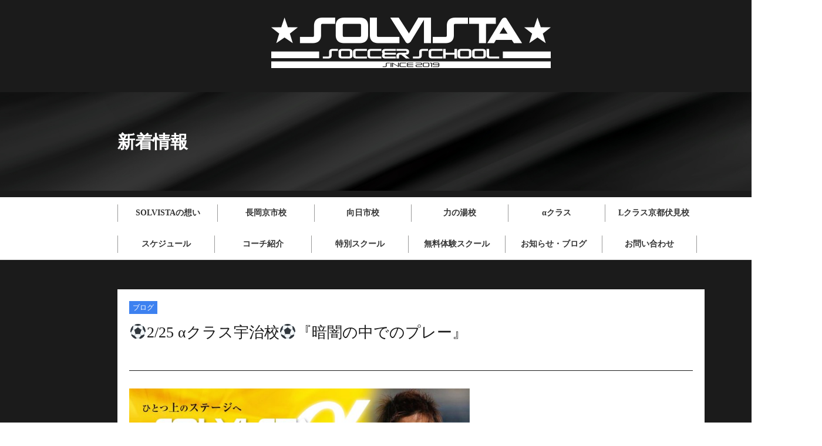

--- FILE ---
content_type: text/css
request_url: https://solvista-school.com/wp-content/themes/solvista/assets/css/add_style.css
body_size: 1330
content:
 .wrapper{
   overflow: hidden;
 }

.ptn-yellow{
  background:#fffde7;
}
.hospital_list {
  margin-left: -60px;
}

.hospital_list li {
    width: 470px;
    background: #fff;
    margin-left: 60px;
    float: left;
    padding-bottom: 10px;
    margin-bottom: 50px;
    height: 1000px;
}

.hospital_list .row_2 {
    height: 950px;
}

.hospital_list .row_3 {
    height: 850px;
}

.hospital_list .row_4 {
    height: 900px;
}

.hospital_img{
	margin-bottom: 30px;
}

.hospital_info_box{
  margin-bottom:10px;
	padding:0 25px;
}


.hospital_info_box h4 span{
  font-size:16px;
}

.hospital_info_box h4{
  font-size:30px;
}

.hospital_sub {
    margin-top: 10px;
    font-size: 16px;
    line-height: 1.5;
}

.ad span a{
    color: #fb7418;
}

.ad {
    line-height: 18px;
    margin-top: 10px;
}

.ad span a:before {
    content: "";
    position: absolute;
    top: 0;
    bottom: 0;
    margin: auto;
    right: 2px;
    width: 0;
    height: 0px;
    border: 3px solid transparent;
    border-left: 5px solid #999999;
}

.ad span a:hover{
  opacity: 0.7;
}

.base_bdrs {
    font-size: 16px;
    text-align: center;
    color: #fff;
    border-radius: 30px;
    padding: 9px 0;
    font-weight: bold;
    margin-bottom: 15px;
}

.base_line{
	font-size: 16px;
	text-align: center;
	color: #666666;
	padding: 5px 0;
  margin-bottom: 5px;
}

.base_line_n{
  font-size: 16px;
  text-align: center;
  color: #666666;
  padding: 5px 0;
  margin-bottom: 5px;
}
.hospital_text_box{
  padding: 0 25px;
}

.hospital_text_box .sub_title {
    font-size: 16px;
    color: #666;
    margin-bottom: 17px;
    font-weight: bold;
    text-align: center;
    line-height: 1.3;
}

.hospital_text_box .text_base{
  font-size: 14px;
  color: #666;
  line-height: 18px;
}
.hospital_text_box li{
  margin-bottom: 20px;

}


.orange{
	background: #eb684e;
}
.orange_line{
  border: 1px solid #eb684e;
}

.darkyellow{
	background: #efba34;
}

.darkyellow_line{
  border: 1px solid #efba34;
}

.pink{
	background: #f09dc1;
}
.pink_line{
  border:1px solid #f09dc1;
}

.purpul{
	background: #e2adcd;
}
.purpul_line{
  border: 1px solid #e2adcd;
}

.blue{
	background: #5db6e7;
}

.blue_line{
  border: 1px solid #5db6e7;
}
.green{
	background: #b6d342;
}
.green_line{
  border: 1px solid #b6d342;
}

.emerald{
	background: #40b8b0;
}

.emerald_line{
  border:1px solid #40b8b0;
}


/*clearfix
-----------------*/
.clearfix:after {
  content: ".";
  display: block;
  height: 0;
  clear: both;
  visibility: hidden;
}

@media screen and (max-width:650px){


.hospital_list {
    margin-left: 0;
}

.hospital_list li {
    width: 100%;
    background: #fff;
    margin-left: 0;
    float: none;
    padding-bottom: 10px;
    margin-bottom: 50px;
    height: auto;
}


.ad span a{
    color: #fb7418;
}


.hospital_info_box {
    margin-bottom: ;
    padding: 0 25px;
}

.hospital_info_box h4{
  margin-bottom: 10px;
}


.ad span a:before {
    content: "";
    position: absolute;
    top: 0;
    bottom: 0;
    margin: auto;
    right: 6px;
    width: 0;
    height: 0px;
    border: 7px solid transparent;
    border-left: 10px solid #999999;
}


/*sp様調整*/
.sec {
    width: 100% !important;
    padding: 0 !important;
    margin: 0 auto  30px !important;
}


}

.sec-banner_btn img{
    float: left;
    width: 300px;
}

.sec-banner img{
    padding: 15px 0;
    position: relative;
  }


  .sec-banner_jorkey img{
    float: left;
    width: 341px;
}

.sec-banner img{
    padding: 15px 0;
    position: relative;
  }

.home-body .sec-banner {
    position: relative;
        height: 317px;
}
.home-body .sec-banner_btn {
  float:left;
}
.insta_btn_top{
  float: left
}

.question_btn_top{
  float: left;
  margin-left: 30px;
}


/*サンクタス追加*/



  .main_l_contect {
    padding: 0 20px;
    margin: 0;
}

.googlecal {
position: relative;
padding-bottom: 100%; /* 縦横比 */
height: 0;
}
.googlecal iframe {
position: absolute;
top: 0;
left: 0;
width: 100% !important;
height: 100% !important;
}
/* 画面幅が768px以上の場合の縦横比の指定 */
@media only screen and (min-width: 768px) {
.googlecal { padding-bottom: 75%; }
}

--- FILE ---
content_type: text/css
request_url: https://solvista-school.com/wp-content/themes/solvista/assets/css/add.css
body_size: 2647
content:

/*全体
-----------------*/

/*　パディングをサイズ内側にする処理　*/
* {
	padding:0;
	margin:0;
	-webkit-box-sizing: border-box;
	-moz-box-sizing: border-box;
	-o-box-sizing: border-box;
	-ms-box-sizing: border-box;
	box-sizing: border-box;
}

img{
	width: 100%;
	vertical-align: middle;
}

/*全体
--------------------*/
.sec {
    width: 1100px;
    padding: 50px;
    margin: 0 auto;
}


/*オン　オフ
---------------------*/
.intro_box h3{
	font-size: 18px;
	/*margin-bottom: 60px;*/
	text-align: center;
}


.link_list {
	width: 786px;
	margin: 0 auto;
}
.link_list li{
	width: 374px;
	float: left;
}

.link_list li + li{
	margin-left: 38px;
}



.vol_area h3{
	margin-bottom: 38px;
	text-align: center;
}
.title_img{
	margin-bottom: 40px;
}

.vol_in_one{
	margin-bottom: 50px;
}

.vol_box h4{
	color: #b566cc;
	font-size: 30px;
	border-bottom: 1px solid #ccc;
	margin-bottom: 23px;
	padding-bottom: 7px;

}

.vol_in_one dl{
	overflow: hidden;
	clear: both;
	border-bottom: 1px dotted #eee;
	padding: 11px 0;
}
.vol_in_one dt{
	width: 97px;
	float: left;
	color: #fff;
	font-size: 13px;
}
.vol_in_one dd{
	width: 527px;
	float: left;
	font-size: 14px;
	color: #221815;
}
.vol_in_one dt .one{
	border-radius: 50%;
	border-top: 5px solid #fdc51b;
	border-bottom: 5px solid #fdc51b;
	border-right: 14px solid #fdc51b;
	border-left: 14px solid #fdc51b;
	background: #fdc51b;
	text-align: center;
	width: 65px;
	display: block;
}

.vol_in_one dt .two{
	border-radius: 50%;
	border-top: 5px solid #fbad6e;
	border-bottom: 5px solid #fbad6e;
	border-right: 14px solid #fbad6e;
	border-left: 14px solid #fbad6e;
	background: #fbad6e;
	text-align: center;
	width: 65px;
	display: block;
}

.img_box{
	width: 340px;
	float: right;
}

.img_box p{
	margin-bottom: 20px;
}

.dl_box{
	width: 630px;
	float: left;
}


.vol_list_two{
	margin-bottom: 23px;
}

.vol_list_two .photo_left{
	width: 331px;
	float: left;
	margin-right: 48px;
}
.text_block{
	float: left;
	width: 618px;
}

.text_block h4{
	color: #b566cc;
	font-size: 24px;
	border-bottom: 1px solid #ccc;
	margin-bottom: 14px;
}

.text_block p{
	font-size: 14px;
	color: #221815;
}

/*インタビュー
-----------------*/


.link_list_three li{
  width: 320px;
  float: left;
}

.link_list_three li + li{
	margin-left: 18px;
}

.vol_interview_list{
	margin-bottom: 20px;
}

.vol_interview_list h4{
	font-size: 24px;
	color: #b566cc;
	border-bottom: 1px solid #ccc;
	padding-bottom: 7px;
	margin-bottom: 20px;
}
.vol_interview_list_two h4{
	font-size: 24px;
	color: #b566cc;
	border-bottom: 1px solid #ccc;
	padding-bottom: 7px;
	margin-bottom: 20px;
}


.vol_interview_list p{
	font-size: 14px;
	color: #221815;
}
.vol_interview_list li{
	width: 464px;
	float: left;
}

.vol_interview_list li + li{
	margin-left: 70px;
}

.vol_interview_list_two li{
	width: 464px;
}

.vol_interview_list_two li:nth-child(1){
	float: right;
	margin-left: 70px;
}

.vol_interview_list_two li:nth-child(2){
	float: left;
	margin-top: 30px;
}
.sp_name{
  display: none;
}

.balloon-right dl{
	padding: 20px 0 0 20px;
	overflow: hidden;
	clear: both;
}

.balloon-right dt{
	font-size: 14px;
	color: #f58035;
	float: left;
}

.balloon-right dd{
	font-size: 14px;
	color: #333333;
	float: left;
}

.balloon-left dl{
	padding: 20px 0 0 20px;
	overflow: hidden;
	clear: both;
}

.balloon-left dt{
	font-size: 14px;
	color: #7b960f;
	float: left;
}

.balloon-left dd{
	font-size: 14px;
	color: #333333;
	float: left;
}




.voice_area h3{
	margin-bottom: 60px;
}


/*女性*/
.woman_box{
	position: relative;
	width: 900px;
	margin: 0 auto 40px;
}
.woman_box .staff_img{
	position: absolute;
	right: 0;
	top:0;
	bottom:0;
	width: 190px;
	height: 140px;
}

/* balloon-1 right */
.balloon-right {
	position: relative;
	display: inline-block;
	padding: 0 15px;
	width: auto;
	width: 697px;
	height: 122px;
	background: #fff3f3;
	border: 1px solid #fca56d;
	z-index: 0;
	border-radius: 5px;
	margin-top: 15px;
	z-index: 10;
}
.balloon-right:before {
    content: "";
    position: absolute;
    top: 50%;
    right: -35px;
    margin-top: -9px;
    display: block;
    width: 0px;
    height: 0px;
    border-style: solid;
    border-width: 9px 0 9px 38px;
    border-color: transparent transparent transparent #fff3f3;
    z-index: 0;
}
.balloon-right:after {
    content: "";
    position: absolute;
    top: 50%;
    right: -40px;
    margin-top: -10px;
    display: block;
    width: 0px;
    height: 0px;
    border-style: solid;
    border-width: 10px 0 10px 40px;
    border-color: transparent transparent transparent #fca56d;
    z-index: -1;
}



/*男性*/
.man_box{
	position: relative;
	width: 900px;
	margin: 0 auto 40px;
}

.man_box .staff_img{
	position: absolute;
	left: 0;
	top:0;
	bottom:0;
	width: 190px;
	height: 140px;
}

/* balloon-1 left */
.balloon-left {
	position: relative;
	display: inline-block;
	width: 697px;
	height: 122px;
	background: #f7f9eb;
	border: 1px solid #b0c072;
	z-index: 0;
	border-radius: 5px;
	margin-top: 15px;
	z-index: 10;
	margin-left: 200px;
	padding-right: 10px;
}
.balloon-left:before {
    content: "";
    position: absolute;
    top: 50%;
    left: -35px;
    margin-top: -9px;
    display: block;
    width: 0px;
    height: 0px;
    border-style: solid;
    border-width: 9px 35px 9px 0;
    border-color: transparent #f7f9eb transparent transparent;
    z-index: 0;
}
.balloon-left:after {
    content: "";
    position: absolute;
    top: 50%;
    left: -40px;
    margin-top: -10px;
    display: block;
    width: 0px;
    height: 0px;
    border-style: solid;
    border-width: 10px 40px 10px 0;
    border-color: transparent #b0c072 transparent transparent;
    z-index: -1;
}


/*数字で見る協会
---------------------*/
.line_h3{
	font-size: 26px;
	text-align: center;
	padding: 10px;
	border:1px dotted #f39800;
	border-radius: 30px;
	color: #666;
}

.questionnaire_list {
	width: 1075px;
	margin: 0 auto;
}

.questionnaire_list li{
	width: 480px;
	float: left;
	margin-left: 39px;
	margin-bottom: 38px;
	padding: 30px 37px;
	background: #f8f8ed;
	height: 910px;
	position: relative;
}

.questionnaire_list h4 {
    border-radius: 30px;
    background: #fff;
    border: 1px solid #f39800;
    color: #f39800;
    padding: 10px 54px;
    margin-bottom: 20px;
    line-height: 1.4;
}


.img_glafu{
	width: 270px;
	margin: 0 auto 30px;
}

.base_line{
	display: block;
	float: left;
	width: 34px;
	height: 14px;
	margin-right: 5px;
}

.two_center{
	margin-top: 3px;
}

.questionnaire_list dl{
	clear: both;
	overflow: hidden;
	padding-top: 3px;
	margin-bottom: 20px;
}


.questionnaire_list dt{
	width: 34px;
	float: left;
}


.questionnaire_list dd{
	font-size: 14px;
	margin-left: 5px;
	float: left;
	width: 365px;
}

.blue{
	background: #82c0ea;
}
.olange{
	background: #fb951a;
}
.pink{
	background: #fe9cc7;
}
.yellow{
	background: #fdcb53;
}
.emerald{
	background: #68dcd4;
}

.green{
	background: #aecf58;
}
.white_text_box {
    background: #fff;
    border: 1px dotted #fb951a;
    padding: 30px;
    font-size: 14px;
    height: 125px;
    border-radius: 10px;
    position: absolute;
    bottom: 30px;
    left: 0;
    right: 0;
    width: 400px;
    margin: 0 auto;
		line-height: 1.3;
}


.white_text_box span{
	font-size: 20px;
	color: #c00;
}

.point_box{
	border: 1px solid #f59859;
	background: #f8f8ed;
	padding: 20px;
	position: relative;
}

.point_box h4{
	width: 440px;
	margin: 0 auto 20px;
}

.point_img {
    width: 165px;
    position: absolute;
    top: 45px;
    left: 2px;
}

.point_list {
	width: 795px;
	float: right;
}

.point_list li{
	border-bottom: 1px dotted #bebeb6;
	padding: 9px 0;
	clear: both;
	overflow: hidden;
	font-size: 16px;
	position: relative;
	padding-left: 15px;
}

.point_list li:before{
	content: "";
	position: absolute;
	left:0;
	top:0;
	bottom:0;
	width: 11px;
	height: 11px;
	background: #fc8498;
	display: block;
	border-radius: 100%;
	margin: auto;
}

/*ランキング部分
---------------------*/
.lanking_title{
	width: 543px;
	margin: 0 auto;
	position: relative;
	z-index: 5;
}

.lanking_box{
	margin-bottom: 50px;
}

.bg_pink_box{
  background: #fff1f1;
  border-radius: 10px;
	margin-top: -30px;
	padding: 65px 40px 40px;
	position: relative;
}

.lank_list li{
  width: 460px;
	float: left;
	overflow:hidden;
	position: relative;
}

.lank_list li + li{
	float: right;
}


.lank_list li h4 {
    width: 425px;
    margin: 0 auto 20px;
}

.lank_list li dl {
    overflow: hidden;
    clear: both;
    border-bottom: 1px dotted #d8cdcd;
    padding-bottom: 10px;
    width: 400px;
    margin: 0 auto 10px;
}


.lank_list li dt{
	width: 40px;
	height: 40px;
	float: left;
}

.lank_list li dd{
	float: left;
	margin-top: 10px;
	margin-left: 10px;
}

.lank_list{
	margin-bottom: 30px;
}


.white_line_box{
	background: #fff;
	padding: 20px;
	border: 1px dotted #fda4b3;
	border-radius: 5px;
}
.white_line_box span{
	color: #fda4b3;
	display: block;
	font-size: 14px;
}

.white_line_box.one{
	width: 374px;
	height: 164px;
	float: left;
}

.white_line_list {
    float: left;
    width: 530px;
    margin-left: 15px;
}
.white_line_list li{
	margin-bottom: 10px;
}

.white_line_list_three li{
	float: left;
	width: 30%;
	margin-left: 3%;
}

.bg_staff_01{
	 position: absolute;
	 bottom: 0;
	 right: -42px;
	 width: 189px;
}

.bg_staff_02 {
    position: absolute;
    bottom: 212px;
    right: 30px;
    width: 190px;
}


.bg_staff_03 {
    position: absolute;
    bottom: 165px;
    width: 163px;
    left: 50%;
    margin-left: -150px;
}

/*
---------------------*/





/*
---------------------*/





/*
---------------------*/








/*clearfix
-----------------*/
.clearfix:after {
  content: ".";
  display: block;
  height: 0;
  clear: both;
  visibility: hidden;
}


--- FILE ---
content_type: text/css
request_url: https://solvista-school.com/wp-content/themes/solvista/assets/css/add_sp.css
body_size: 2162
content:
@media screen and (max-width:650px){
	
.home-body .sec-banner {
    position: relative;
        height: 500px;
}

.wrapper{
  overflow: hidden;
}

.sec{
  width: 90%;
  padding: 0;
  margin: 0 auto;
}

/*onof
-----------------*/
.page-id-348 .intro_box{
  margin-top: 50px;
}
.page-id-348 .intro_box .sec{
  padding: 0 !important;
}

.page-id-348 .intro_box h3 {
    font-size: 13px;
    text-align: center;
    margin-bottom: 30px;
}

.intro_box h3 br{
  display: none;
}

.page-id-348 .vol_area .sec{
  padding: 0 !important;
  width: 100% !important;
}

.page-id-359 .vol_area .sec{
  padding: 0 !important;
  width: 100% !important;
}

.page-id-348 .vol_box{
  width: 90%;
  margin: 0 auto;
}

.link_list {
    width: 100%;
    margin: 0 auto;
}


.link_list li + li {
    margin-left: 0;
}

.link_list li {
    width: 100%;
    float: none;
    margin-bottom: 20px;
}

.vol_area h3 {
    text-align: center;
    width: 95%;
    margin: 0 auto 10px;
}

.title_img {
    margin-bottom: 10px;
}
.vol_in_one {
    margin-bottom: 20px;
}

.vol_box h4 {
    color: #b566cc;
    font-size: 16px;
    border-bottom: 1px solid #ccc;
    margin-bottom: 10px;
    padding-bottom: 4px;
}

.dl_box {
    width: 100%;
    float: none;
}


.vol_in_one dt {
    width: 20%;
    float: left;
    color: #fff;
    font-size: 13px;
}

.vol_in_one dd {
    width: 75%;
    float: left;
    font-size: 14px;
    color: #221815;
    margin-left: 5%;
    margin-top: 5px;
}

.img_box{
  display: none;
}

.vol_list_two .photo_left {
    width: 100%;
    float: none;
    margin-right: 0;
    margin-bottom: 15px;
}


.text_block {
    float: none;
    width: 100%;
}

/*インタビュー先輩の声
-----------------*/

.page-id-359 .sec{
	padding: 0 !important;
  width: 100% !important;
}
.page-id-359 .vol_box{
  width: 90%;
  margin: 0 auto;
}

.page-id-359 .intro_box{
  margin-top: 50px;
}
.link_list_three li {
    width: 100%;
    float: none;
    margin-bottom: 15px;
}

.link_list_three li + li {
    margin-left: 0;
}


.vol_interview_list li {
    width: 100%;
    float: none;
    margin-bottom: 10px;
}

.vol_interview_list li + li {
    margin-left: 0;
}

.vol_interview_list_two li:nth-child(2) {
    float: none;
    margin-top: 0;
}

.vol_interview_list_two li {
    width: 100%;
}

.vol_interview_list_two{
  margin-bottom: 30px;
}

.vol_interview_list_two li:nth-child(1) {
    float: none;
    margin-left: 0;
    margin-bottom: 10px;
}

.voice_area h3 {
    margin-bottom: 10px;
}

.sp_name{
  display: block;
  text-align: center;
  width: 90%;
  margin: 0 auto 10px;
}

.woman_box {
    position: relative;
    width: 90%;
    margin: 0 auto 30px;
    clear: both;
}

.woman_box .staff_img {
    position: absolute;
    right: 0;
    top: 59px;
    bottom: 0;
    width: 95px;
    height: 70px;
    z-index: 10;
}


.balloon-right {
    position: relative;
    display: inline-block;
    padding: 0 10px;
    width: auto;
    width: 80%;
    height: auto;
    background: #fff3f3;
    border: 1px solid #fca56d;
    z-index: 0;
    border-radius: 5px;
    margin-top: 15px;
    z-index: 10;
}

.balloon-right dl {
    padding: 6px 35px 6px 6px;
    overflow: hidden;
    clear: both;
}

.balloon-right dd{
  float: none;
}

.man_box {
    position: relative;
    width: 90%;
    margin: 0 auto 30px;
    overflow: hidden;
    clear: both;
}

.man_box .staff_img {
    position: absolute;
    left: 0;
    top: 60px;
    bottom: 0;
    width: 90px;
    height: 70px;
    z-index: 10;
}


.balloon-left {
    position: relative;
    display: inline-block;
    width: 80%;
    height: auto;
    background: #f7f9eb;
    border: 1px solid #b0c072;
    z-index: 0;
    border-radius: 5px;
    margin-top: 15px;
    z-index: 10;
    margin-left: 50px;
    float: right;
}

.balloon-left dl {
    padding: 8px 8px 8px 35px;
    overflow: hidden;
    clear: both;
}

.balloon-left dd {
    font-size: 14px;
    color: #333333;
    float: none;
}

/*協会
----------------*/
.intro_box .title_h3{
  margin-bottom: 0;
}
.questionnaire_list {
    width: 100%;
    margin: 0 auto;
}


.questionnaire_list li {
    width: 100%;
    float: none;
    margin-left: 0;
    margin-bottom: 38px;
    padding: 20px;
    background: #f8f8ed;
    height: auto;
    position: relative;
}

.questionnaire_list h4 {
    border-radius: 35px;
    background: #fff;
    border: 1px solid #f39800;
    color: #f39800;
    padding: 5px 0 5px 16px;
    margin-bottom: 20px;
}

.questionnaire_list h4 br{
  display: none;
}

.questionnaire_list dt {
    width: 13%;
    float: left;
}
.questionnaire_list dd {
    width: 85%;
    margin-left: 2%;
    float: left;
}

.white_text_box {
    background: #fff;
    border: 1px dotted #fb951a;
    padding:20px;
    font-size: 14px;
    height: 125px;
    border-radius: 10px;
    position: static;
    bottom: 30px;
    left: 0;
    right: 0;
    width: 100%;
    margin: 0 auto;
    line-height: 1.3;
}


.point_box {
    border: 1px solid #f59859;
    background: #f8f8ed;
    padding: 20px;
    position: relative;
    overflow: hidden;
    border-radius: 5px;
}

.point_box h4 {
    width: 100%;
    margin: 0 auto 20px;
}

.point_list {
    width: 100%;
    float: none;
}

.point_img {
    width: 110px;
    position: absolute;
    top: auto;
    right: 15px;
    left: auto;
    bottom: -40px;
}

.point_list li {
    border-bottom: 1px dotted #bebeb6;
    padding-left: 15px;
    clear: both;
    overflow: hidden;
    font-size: 13px;
}

.point_list li:nth-child(4) {
    width: 70%;
}

.point_list li:nth-child(5) {
    width: 65%;
}
.point_list li:nth-child(6) {
    width: 65%;
}


.point_list li:before{
	content: "";
	position: absolute;
	left:0;
	top:10px;
	bottom:auto;
	width: 11px;
	height: 11px;
	background: #fc8498;
	display: block;
	border-radius: 100%;
	margin: auto;
}

/*ランキング部分*/

.lanking .sec{
  width: 100% !important;
}


.bg_pink_box {
    background: #fff1f1;
    border-radius: 10px;
    margin-top: -30px;
    padding: 65px 20px 20px;
}

.lanking_title {
    width: 90%;
    position: relative;
    margin: 0 auto;
    z-index: 5;
}

.lank_list li {
    width: 90%;
    float: none;
    overflow: hidden;
    position: relative;
    margin: 0 auto 20px;
}


.lank_list li h4 {
    width: 100%;
    margin: 0 auto 10px;
}

.lank_list li + li {
    float: none;
}

.white_line_box.one {
    width: 100%;
    height: auto;
    float: none;
    margin-bottom: 15px;
}

.white_line_list {
    float: none;
    width: 100%;
    margin-left: 0;
}

.white_line_list li{
  margin-bottom: 15px;
}

.white_line_list_three li {
    float: none;
    width: 100%;
    margin-left: 0;
    margin-bottom: 15px;
}

.bg_staff_03 {
    position: absolute;
    bottom: auto;
    width: 123px;
    right: 10px;
    margin-left: 0;
    left: auto;
    top: 220px;
}

.lank_list li dl {
    overflow: hidden;
    clear: both;
    border-bottom: 1px dotted #d8cdcd;
    padding-bottom: 10px;
    width: 100%;
    margin: 0 auto 10px;
}
.bg_staff_02 {
    position: absolute;
    bottom: 442px;
    right: 0;
    width: 120px;
    /* top: 0; */
}

.lank_list li dl:nth-child(5) dd{
  width: 50%;
}

.bg_staff_01 {
    position: absolute;
    bottom: 0;
    right: 0;
    width: 110px;
}

.line_h3{
  margin-bottom: 0 !important;
}


.white_text_box.pdr {
    padding-right: 91px;
    height: auto;
}
.white_text_box.pdr br{
  display: none;
}
dd.pdr {
    padding-right: 25px;
}

.lank_list li dd.pdr {
    float: left;
    margin-top: 10px;
    margin-left: 10px;
    width: 166px;
}

.question_btn_top{
  float: left;
  margin: 0px;
}



/*
-----------------*/
}

@media screen and (max-width:768px){
    .insta_btn_top {
    width: 100%;
}

 .question_btn_top {
    width: 100%;
    margin: 0px;
}

.sec-banner img {
    padding: 15px 0px 0px;
    position: relative;
    width: 100%;
}

.gallery-area img {
    padding: 15px 0px 0px;
    position: relative;
    width: 100%;
}

.home-body .sec-banner {
    position: relative;
    height: 615px;
        margin-top: 3.0%;
        margin-bottom: 20.0%;
}


.home-body .news-thum{
    float: left;
    width: 170px;
}

li.sns_li {
    float: left;
     margin-bottom: 10px;
     width: 25%;
}
li.sns_li img{

     width: 100%;
}
}


--- FILE ---
content_type: text/css
request_url: https://solvista-school.com/wp-content/themes/solvista/style.css?ver=5.4.18
body_size: 21198
content:
@charset "utf-8";

/***************************************************
 Reset
***************************************************/
html,
body,
div,
span,
applet,
object,
iframe,
h1,
h2,
h3,
h4,
h5,
h6,
p,
blockquote,
pre,
a,
abbr,
acronym,
address,
big,
cite,
code,
del,
dfn,
em,
img,
ins,
kbd,
q,
s,
samp,
small,
strike,
strong,
sub,
sup,
tt,
var,
b,
u,
i,
center,
dl,
dt,
dd,
ol,
ul,
li,
fieldset,
form,
label,
legend,
table,
caption,
tbody,
tfoot,
thead,
tr,
th,
td,
article,
aside,
canvas,
details,
embed,
figure,
figcaption,
footer,
header,
hgroup,
menu,
nav,
output,
ruby,
section,
summary,
time,
mark,
audio,
video {
  margin: 0;
  padding: 0;
  border: 0;
  font-size: 100%;
  font: inherit;
  vertical-align: baseline;
}
/* HTML5 display-role reset for older browsers */
article,
aside,
details,
figcaption,
figure,
footer,
header,
hgroup,
menu,
nav,
section {
  display: block;
}
body {
  line-height: 1;
}
ol,
ul {
  list-style: none;
}
blockquote,
q {
  quotes: none;
}
blockquote:before,
blockquote:after,
q:before,
q:after {
  content: "";
  content: none;
}
table {
  border-collapse: collapse;
  border-spacing: 0;
}

/***************************************************
 General Setting 
***************************************************/
/*
 Common
--------------------------------------------------*/

html {
  font-size: 62.5%;
}

body {
  font-family: "ヒラギノ明朝 ProN W6", "HiraMinProN-W6", "HG明朝E",
    "ＭＳ Ｐ明朝", "MS PMincho", "MS 明朝", serif, sans-serif;
  color: #333;
  -webkit-text-size-adjust: 100%;
  -moz-text-size-adjust: 100%;
  text-size-adjust: 100%;
  font-size: 1.4rem;
}

* {
  box-sizing: border-box;
}

a {
  color: #00a0e9;
  text-decoration: none;
  -webkit-transition: color 0.5s ease 0, background-color 0.5s ease 0;
  -o-transition: color 0.5s ease 0, background-color 0.5s ease 0;
  transition: color 0.5s ease 0, background-color 0.5s ease 0;
}

a:visited {
  color: #00a0e9;
}

a:hover,
a:focus {
  text-decoration: none;
  color: #8957a1;
}

a img:hover {
  filter: alpha(opacity=80);
  -moz-opacity: 0.8;
  opacity: 0.8;
  text-decoration: none;
}

img {
  max-width: 100%;
  height: auto;
  width/***/: auto;
}
table {
  width: 100%;
}

p {
  line-height: 2.5;
  margin-bottom: 10px;
  font-size: 18px;
}

i {
  margin-right: 5px;
}

input,
select,
textarea {
  color: #000;
}

select,
input,
input[type="radio"],
input[type="checkbox"] {
  -webkit-appearance: none;
  -moz-appearance: none;
  appearance: none;
}

video {
  width: 100%;
  height: auto;
}

.movie {
  width: 100%;
  text-align: center;
  margin: 20px auto;
}

/* For modern browsers */
.cfx:before,
.cfx:after {
  content: " ";
  display: table;
}

.cfx:after {
  clear: both;
}

/* For IE 6/7 only */
.cfx {
  *zoom: 1;
}

iframe {
  width: 80vw;
  min-width: 300px;
  height: 80vw;
  min-height: 300px;
  max-width: 550px;
  max-height: 450px;
}

/*
 General
--------------------------------------------------*/
.img-l {
  float: left;
  margin: 0 16px 30px 0;
}

.img-r {
  float: right;
  margin: 0 0 7px 16px;
}

.clr {
  clear: both;
}

.fw-bld {
  font-weight: bold;
}

.txa-c {
  text-align: center;
}

.txa-l {
  text-align: left;
}

/***************************************************
 Common
***************************************************/

.col3ptn:after,
.footer-container:after {
  content: "";
  display: block;
  clear: both;
}

.elt-sp,
.elt-sp2 {
  display: none !important;
}

/***************************************************
 Basic Layout
***************************************************/

.wrapper {
  width: 100%;
}

/***************************************************
 Header
***************************************************/

.header-logo {
  line-height: 0;
  text-align: center;
  padding: 30px 0 30px;
}

/***************************************************
 Visual
***************************************************/

/*
 home
--------------------------------------------------*/

/*
 common page
--------------------------------------------------*/

/***************************************************
 contents
***************************************************/

.power-box ul:after,
#history:after,
.school-list:after,
.school-list-dtl:after,
.hospital-list:after {
  content: "";
  display: block;
  clear: both;
}

.body {
  width: 100%;
  background: #1b1b1b;
}
.member-course {
  font-size: 20px;
  font-weight: bold;
  color: yellow;
  background: #1b1b1b;
  padding-left: 20px;
  line-height: 1.8;
}

.double_course {
  font-size: 18px;
  font-weight: bold;
  color: yellow;
  background-color: #365899;
  padding: 15px 0 15px 20px;
  line-height: 1.8;
}

.double_uji_course {
  font-size: 18px;
  font-weight: bold;
  color: yellow;
  background-color: #000;
  padding: 15px 0 15px 20px;
  line-height: 1.8;
}

.d_uji_course_detail {
  padding: 15px 20px;
  border: 1px dotted #000;
  background-color: #eee;
}

.d_course_detail {
  padding: 15px 20px;
  border: 1px dotted #4080ff;
}

.d_course_detail p {
  border-bottom: 1px solid #4267b2;
}

.d_uji_course_detail p {
  border-bottom: 1px solid #000;
}

.hosoku {
  font-size: 16px;
  color: #e75525;
}

.info-p {
  border-bottom: dotted 1px #000;
}

span.yellow_text {
  color: #b22222;
  font-size: 18px;
  font-weight: bold;
}

span.yellow_text_big {
  color: #b22222;
  font-size: 22px;
  font-weight: bold;
}

span.blue_text {
  color: #00008b;
  font-size: 18px;
  font-weight: bold;
}

span.green_text {
  color: #008000;
  font-size: 18px;
  font-weight: bold;
}

span.purple_text {
  color: #8b008b;
  font-size: 18px;
  font-weight: bold;
}

span.spe-text {
  color: yellow;
  background: #000;
  padding: 15px;
  font-size: 23px;
  font-weight: bold;
}

span.big {
  font-size: 16px;
  font-weight: bold;
}
/*
 common block
--------------------------------------------------*/

.sec {
  width: 1100px;
  padding: 50px;
  margin: 0 auto;
}
.sec2 {
  width: 1100px;
  padding: 50px 0;
  margin: 0 auto;
}

/*
 common button
--------------------------------------------------*/

.btnarea {
  text-align: center;
}
.btnarea a {
}
.dlbtn {
  display: inline-block;
  vertical-align: middle;
  text-align: center;
  border-radius: 30px;
  -webkit-border-radius: 30px;
  -moz-border-radius: 30px;
  position: relative;
  box-shadow: 0 2px 2px 0 #ccc;
  -webkit-box-shadow: 0 2px 2px 0 #ccc;
  -moz-box-shadow: 0 2px 2px 0 #ccc;
  margin-bottom: 25px;
  font-weight: bold;
  letter-spacing: 1px;
}
.dlbtn-l {
  width: 360px;
  font-size: 2.3rem;
  padding: 15px;
}
.dlbtn-m {
  width: 310px;
  font-size: 2rem;
  padding: 15px;
}
.dlbtn-s {
  width: 180px;
  font-size: 1.3rem;
  padding: 12px 12px 10px;
}
.dtlbtn:hover {
  text-decoration: none;
}
.btn-ora {
  background: -moz-linear-gradient(top, #fd9002 0%, #ff6600);
  background: -webkit-gradient(
    linear,
    left top,
    left bottom,
    from(#fd9002),
    to(#ff6600)
  );
  text-shadow: 0 1px 1px #d85701;
  -webkit-text-shadow: 0 1px 1px #d85701;
  -moz-text-shadow: 0 1px 1px #d85701;
  color: #fff !important;
}
.btn-red {
  /*
	background: -moz-linear-gradient(top,#fe8d98 0%,#fe4d62);
	background: -webkit-gradient(linear, left top, left bottom, from(#fe8d98), to(#fe4d62));
*/

  background: -moz-linear-gradient(top, #fe8d98, #fe4d62); /* Firefox */
  background: -webkit-linear-gradient(
    top,
    #fe8d98,
    #fe4d62
  ); /* safari Chrome */
  background: -ms-linear-gradient(top, #fe8d98, #fe4d62); /* IE */

  text-shadow: 0 1px 1px #e31f36;
  -webkit-text-shadow: 0 1px 1px #e31f36;
  -moz-text-shadow: 0 1px 1px #e31f36;
  color: #fff !important;
}
.btn-whi {
  /*
	background: -moz-linear-gradient(top,#fff 0%,#e7e7e7);
	background: -webkit-gradient(linear, left top, left bottom, from(#fff), to(#e7e7e7));
*/
  background: -moz-linear-gradient(top, #fff, #e7e7e7); /* Firefox */
  background: -webkit-linear-gradient(top, #fff, #e7e7e7); /* safari Chrome */
  background: -ms-linear-gradient(top, #fff, #e7e7e7); /* IE */

  border: 1px solid #ececec;
  color: #333 !important;
}
.btn-ora_border {
  border: solid 2px #ec6f2d;
  color: #ec6f2d !important;
  box-shadow: none;
  -webkit-box-shadow: none;
}
.btn-green_border {
  border: solid 2px #9ebb4e;
  color: #9ebb4e !important;
  box-shadow: none;
  -webkit-box-shadow: none;
}
.btn-pink_border {
  border: solid 2px #ea838b;
  color: #ea838b !important;
  box-shadow: none;
  -webkit-box-shadow: none;
}

.arw1， .arw2,
.arw3 {
  position: relative;
  display: inline-block;
}
.arw1::before {
  content: "";
  width: 0;
  height: 0;
  border: solid 4px transparent;
  border-left: solid 8px #fff;
  position: absolute;
  top: 50%;
  right: 30px;
  margin-top: -4px;
}
.arw2::before {
  content: "";
  width: 0;
  height: 0;
  border: solid 4px transparent;
  border-left: solid 8px #fff;
  position: absolute;
  top: 50%;
  right: 25px;
  margin-top: -4px;
}
.arw3::before {
  content: "";
  width: 0;
  height: 0;
  border: solid 3px transparent;
  border-left: solid 6px #333;
  position: absolute;
  top: 50%;
  right: 15px;
  margin-top: -3px;
}

/*
 home
--------------------------------------------------*/

body.home {
  overflow: auto;
  background: #000;
  background-repeat: repeat;
  background-attachment: fixed;
}
.background-home {
  z-index: -1;
  background-repeat: no-repeat;
  background-size: 100% auto;
  -webkit-background-size: 100% auto;
  -moz-background-size: 100% auto;
  position: fixed;
  top: 0;
  left: 0;
  right: 0;
  bottom: 0;
}
.contents {
  width: 1000px;
  margin: 0 auto;
  padding-top: 3%;
}

.mw_wp_form_input .hidden-input {
  display: none !important;
}

.mw_wp_form_confirm .hidden-confirm {
  display: none !important;
}

.mw_wp_form_confirm .customer-info dd {
  display: table-cell;
  width: 500px !important;
  vertical-align: middle;
}
.sec-about {
  margin: 0 auto 50px;
  background-color: rgba(255, 255, 255, 0.7);
  padding: 18px 0 2px;
}
.sec-about-title {
  text-align: center;
  font-weight: bold;
  margin-bottom: 12px;
}
.sec-about-title .logo {
  display: inline-block;
  vertical-align: middle;
  margin-right: 10px;
}
.sec-about-title h3 {
  display: inline-block;
  vertical-align: middle;
  text-align: left;
  font-size: 2.4rem;
  line-height: 1.3;
}
.sec-about-text {
  text-align: center;
  line-height: 1.5;
  font-weight: bold;
}
.sec-about-title h3 span {
  display: block;
  font-size: 1.4rem;
}
.sec-info {
  background: url(../solvista/assets/img/top/info_bg.jpg) no-repeat center top;
  padding: 24px 0;
  margin: 0 auto 50px;
  height: 541px;
  position: relative;
}
.sec-info-title {
  text-align: center;
}
.sec-info-text {
  text-align: center;
  line-height: 1.5;
  font-weight: bold;
  text-shadow: 3px 3px 4px #fff, -3px -3px 4px #fff;
  -webkit-text-shadow: 3px 3px 4px #fff, -3px -3px 4px #fff;
  -moz-text-shadow: 3px 3px 4px #fff, -3px -3px 4px #fff;
}
.sec-info .btnarea {
  position: absolute;
  bottom: 0;
  left: 34%;
}

/*
 about
--------------------------------------------------*/

.home-body .sec-about_sanc {
  background: #1b1b1b;
  padding: 27px 40px 45px;
  margin: 0 auto 50px;
  position: relative;
}

.home-body .sec-about_sanc-hd {
  text-align: center;
  overflow: hidden;
  padding: 0;
}

.home-body .sec-about_sanc h3.sec-about_sanc-title {
  background-image: url(../solvista/assets/img/common/ball.png);
  background-position: left center;
  background-repeat: no-repeat;
  padding: 0 0.5em;
  font-weight: bold;
  padding-left: 30px;
  color: #fff100;
  font-size: 24px;
}
.home-body .sec-about_sanc-title {
  color: #000;
  font-size: 2.6rem;
  letter-spacing: 2px;
  margin-bottom: 25px;
  text-align: left;
}
.home-body .sec-about_sanc_content {
  margin: 20px 0;
}
.home-body .sec-about_sanc_content_text {
  margin: 20px 0 50px;
}

.home-body .sec-about_sanc_content_text {
  color: #1b1b1b;
  text-align: center;
}
.home-body .sec-about_sanc_content_text p {
  line-height: 2.5em;
}

.home-body .sec-about_sanc_content_list {
  margin: 30px 0;
  color: #1b1b1b;
}

.home-body .sec-about_sanc_content_list li {
  margin: 20px 0;
  padding-bottom: 20px;
  border-bottom: 1px solid #6e6e6e;
  line-height: 2em;
  list-style-type: disc;
}

/*
 free
--------------------------------------------------*/

.home-body .sec-free_sanc {
  background: #fff;
  padding: 27px 40px 45px;
  margin: 0 auto 50px;
  position: relative;
}

.home-body .sec-free_sanc-hd {
  text-align: center;
  overflow: hidden;
  padding: 0;
}

.home-body .sec-free2 {
  border-top: 1px solid #9e9e9e;
  padding-top: 40px;
}

.home-body .sec-free_sanc h3.sec-free_sanc-title {
  background-image: url(../solvista/assets/img/common/ball_icon.png);
  background-position: left center;
  background-repeat: no-repeat;
  padding: 0 0.5em;
  font-weight: bold;
  padding-left: 30px;
  color: #1b1b1b;
  font-size: 24px;
}
.home-body .sec-free_sanc-title {
  color: #000;
  font-size: 2.6rem;
  letter-spacing: 2px;
  margin-bottom: 25px;
  text-align: left;
}
.home-body .sec-free_sanc_content {
  margin: 20px 0;
}

.sec-free_sanc_contact_img {
  text-align: center;
}
.home-body .sec-free_sanc_content_text {
  margin: 20px 0;
  font-size: 18px;
  line-height: 1.8;
}

.sec-free_sanc_content_text a {
  color: #00b7ee;
  text-decoration: underline;
}
.home-body .sec-free_sanc_content_text {
  color: #1b1b1b;
}
.home-body .sec-free_sanc_content_text p {
  line-height: 2.5em;
}

.home-body .sec-free_sanc_content_list {
  margin: 30px 0;
  color: #fff;
}

.home-body .sec-free_sanc_content_list li {
  margin: 20px 0;
  padding-bottom: 20px;
  border-bottom: 1px solid #6e6e6e;
  line-height: 2em;
  list-style-type: disc;
}

/*
 coach
--------------------------------------------------*/

.home-body .sec-about_sanc {
  background: #1b1b1b;
  padding: 27px 40px 45px;
  margin: 0 auto 50px;
  position: relative;
}

.home-body .sec-about_sanc-hd {
  text-align: center;
  overflow: hidden;
  padding: 0;
}

.home-body .sec-about_sanc h3.sec-about_sanc-title {
  background-image: url(../solvista/assets/img/common/ball.png);
  background-position: left center;
  background-repeat: no-repeat;
  padding: 0 0.5em;
  font-weight: bold;
  padding-left: 30px;
  color: #fff100;
  font-size: 24px;
}
.home-body .sec-about_sanc-title {
  color: #000;
  font-size: 2.6rem;
  letter-spacing: 2px;
  margin-bottom: 25px;
  text-align: left;
}
.career_disc td {
  border-style: none;
}

.home-body .sec-coach_sanc_content_img {
  width: 50%;
  float: left;
  margin-bottom: 30px;
}
.home-body .sec-coach_sanc_content_text {
  width: 50%;
  float: right;
  padding-left: 30px;
  color: #1b1b1b;
}
.home-body .sec-coach_sanc_content_text p {
  line-height: 1.5;
}

.home-body .role {
  color: #1b1b1b;
  font-weight: bold;
  font-size: 18px;
}
.home-body .coach_name {
  color: #1b1b1b;
  font-weight: bold;
  font-size: 28px;
}

.home-body .career {
  clear: both;
  color: #fff;
  margin: 30px 0;
}

.home-body .career_title {
  color: #1b1b1b;
  margin: 10px 0;
  font-size: 18px;
  font-weight: bold;
}

.career th,
td {
  padding: 15px 10px !important;
  border-style: none;
  font-size: 16px;
}

.career th {
  width: 40%;
  color: #1b1b1b;
}

.career td {
  border-style: none;
  width: 70px;
}
.career table {
  width: 100%;
}

.home-body .second_coach {
  margin-top: 30px;
  padding-top: 40px;
  border-top: 1px solid #6e6e6e;
}
/*
jorkey
--------------------------------------------------*/
.sec-about_sanc_content {
  color: #1b1b1b;
}

.page-id-622 #main_right {
  display: none;
}
.page-id-669 #main_right {
  display: none;
}

.page-id-8 #main_right {
  display: none;
}

.page-id-49 #main_right {
  display: none;
}

.page-id-52 #main_right {
  display: none;
}

.page-id-2 #main_right {
  display: none;
}

.page-id-675 #main_right {
  display: none;
}

.jorkey_team {
}
.jorkey_team_left {
  float: left;
  width: 50%;
}

.jorkey_title {
  color: #fff100;
  margin: 40px 0;
  font-size: 18px;
}
.jorkey_team_left_cont {
}
.jorkey_team_left_cont .big_title {
  margin-bottom: 5px;
  font-size: 30px;
  line-height: 1;
}
.jorkey_team_right {
  float: right;
  width: 50%;
}
.jorkey_team_right_img {
  text-align: center;
}

.jorkey_year {
  clear: both;
  margin: 30px 0;
  width: 100%;
}

.jorkey_year_cont {
  padding-left: 20px;
}

.jorkey_member {
  float: left;
  width: 50%;
}
.jorkey_member_cont {
  line-height: 2;
}
.jorkey_area {
  width: 50%;
  float: right;
}

.area_title {
  font-size: 18px;
  margin-bottom: 15px;
}

.area_address {
  line-height: 1;
  margin-bottom: 5px;
}

.area_link a {
  color: #00b7ee;
}

.jorkey_status {
  clear: both;
  color: #fff;
}

.status_list {
  width: 100%;
  padding: 20px;
}

.status_list li {
  float: left;
  list-style-type: disc;
  margin-bottom: 20px;
}

.status_list li:nth-child(odd) {
  width: 40%;
}

.status_list li:nth-child(even) {
  width: 60%;
}

.jorkey_movie {
  clear: both;
}

.movie_youtube {
  position: relative;
  width: 50%;
  padding-top: 45%;
  float: left;
}
.movie_youtube iframe {
  position: absolute;
  top: 0;
  right: 0;
  width: 98%;
}

.gallery-area img {
  padding: 10px 10px;
  position: relative;
}

/*
jorkeyend
--------------------------------------------------*/

/*
 intro
--------------------------------------------------*/

.home-body .sec-about_sanc {
  background: #fff;
  padding: 27px 40px 45px;
  margin: 0 auto 50px;
  position: relative;
}

.home-body .sec-about_sanc-hd {
  text-align: center;
  overflow: hidden;
  padding: 0;
}

.home-body .sec-about_sanc h3.sec-about_sanc-title {
  background-image: url(../solvista/assets/img/common/ball_icon.png);
  background-position: left center;
  background-repeat: no-repeat;
  padding: 0 0.5em;
  font-weight: bold;
  padding-left: 30px;
  color: #1b1b1b;
  font-size: 24px;
}

.course_title {
  margin-bottom: 30px;
}

.home-body .sec-about_sanc-hd .course_title p {
  color: #fff100;
  font-size: 18px;
  text-align: left;
  margin-bottom: 2px;
}

.home-body .sec-about_sanc-title {
  color: #000;
  font-size: 2.6rem;
  letter-spacing: 2px;
  margin-bottom: 10px;
  text-align: left;
}

.home-body .intro {
}

.intro table {
  margin-bottom: 20px;
}
.intro th,
.intro td {
  padding: 20px 10px !important;
  border: 2px solid #fff;
  line-height: 2;
}

.intro .day_td {
  color: #fff;
  font-size: 20px;
  text-align: center;
  background: #1c2149;
}
.intro .left_td {
  color: #1c2149;
  font-size: 16px;
  text-align: center;
  background: #cce198;
}
.intro .right_td {
  color: #1c2149;
  font-size: 16px;
  text-align: center;
  background: #f5ada4;
}
.intro .left_td_t {
  color: #1c2149;
  font-size: 16px;
  text-align: center;
  background: #bee5f9;
}
.intro .right_td_t {
  color: #1c2149;
  font-size: 16px;
  text-align: center;
  background: #f5ada4;
}
.intro .center_td_t {
  color: #1c2149;
  font-size: 16px;
  text-align: center;
  background: #f8f7b9;
}
.intro .right_td_a {
  color: #1c2149;
  font-size: 18px;
  text-align: center;
  background: #cce198;
}
.intro .right_td_b {
  color: #1c2149;
  font-size: 18px;
  text-align: center;
  background: #bee5f9;
}
.intro .right_td_c {
  color: #1c2149;
  font-size: 18px;
  text-align: center;
  background: #f5ada4;
}
.intro .right_td_d {
  color: #1c2149;
  font-size: 18px;
  text-align: center;
  background: #f8f7b9;
}

.intro th {
  width: 40%;
  color: #1b1b1b;
}

.career td {
  width: 70px;
  color: #1b1b1b;
}
.intro table {
  width: 100%;
  color: #1b1b1b;
}

.intro_price th,
.intro_price td {
  padding: 20px 10px !important;
  border: 2px solid #fff;
  line-height: 2;
}

.intro_price th {
  width: 30%;
}

.intro_price table {
  width: 100%;
  text-align: center;
}

.intro_price th {
  text-align: center;
}

tr.table_top td {
  color: #fff;
  font-size: 18px;
  background: #1b1b1b;
}

.intro_price th {
  color: #1b1b1b;
  font-size: 16px;
  background: #eee;
  vertical-align: middle;
}

.intro_price .right_color td {
  color: #1b1b1b;
  font-size: 16px;
  background: #eee;
}
.second_area {
  margin-top: 40px;
}

dl {
  padding: 10px 5px;
}
dt {
  padding: 10px 5px;
}
dd {
  padding: 10px 5px;
  padding: 10px 0 10px 15px;
}
.intro_price .alert {
  font-size: 18px;
  color: #1b1b1b;
  margin: 20px 0;
}

.intro_access .access_logo {
  margin: 10px 0 30px;
}
.intro_access p {
  line-height: 1.5;
}

.intro_access a {
  color: #00b7ee;
}
.intro_access .access_title {
  font-size: 18px;
  font-weight: bold;
  margin-top: 30px;
}

.ggmap {
  position: relative;
  padding-bottom: 56.25%;
  padding-top: 30px;
  height: 0;
  overflow: hidden;
}

.ggmap iframe,
.ggmap object,
.ggmap embed {
  position: absolute;
  top: 0;
  left: 0;
  width: 100%;
  height: 100%;
}

.application_btn {
  background-color: #e60012;
  text-align: center;
  margin: 25px auto;
  width: 80%;
}

.application_btn a {
  color: #fff;
  padding: 15px 30px;
  display: block;
  font-size: 18px;
}

.application_btn:hover {
  background-color: #a40000;
}

/*
 topnews
--------------------------------------------------*/
.home-body .sec-news {
  background: #fff;
  padding: 27px 40px 45px;
  margin: 30px auto 50px;
  position: relative;
}

.tax-informations .sec-news {
  background: #1b1b1b;
  padding: 27px 40px 45px;
  margin: 0 auto 50px;
  position: relative;
}

.tax-informations .news-thum {
  float: left;
  width: 100px;
}

.tax-informations .news-thum {
  display: block;
  vertical-align: middle;
  line-height: 1.6;
  margin-right: 8px;
}
.home-body .sec-news-hd {
  text-align: center;
  overflow: hidden;
  padding: 0;
}

.home-body .sec-news h3.sec-news-title {
  border-left: 3px solid #1b1b1b;
  padding: 0 0.5em;
  font-weight: bold;
  color: #1b1b1b;
}
.home-body .sec-news-title {
  color: #000;
  font-size: 2.6rem;
  letter-spacing: 2px;
  margin-bottom: 25px;
}
.home-body .sec-news-link {
  display: inline-block;
  text-align: center;
  position: absolute;
  top: 27px;
  right: 40px;
}
.home-body .sec-news-link a {
  display: inline-block;
  border: 1px solid #dadad9;
  color: #666;
  font-size: 1.1rem;
  padding: 6px 12px 4px;
  border-radius: 18px;
  -webkit-border-radius: 18px;
  -moz-border-radius: 18px;
  /*
	background: -moz-linear-gradient(top,#fff 0%,#f1f2f2);
	background: -webkit-gradient(linear, left top, left bottom, from(#fff), to(#f1f2f2));
	*/
  background: -moz-linear-gradient(top, #fff, #f1f2f2); /* Firefox */
  background: -webkit-linear-gradient(top, #fff, #f1f2f2); /* safari Chrome */
  background: -ms-linear-gradient(top, #fff, #f1f2f2); /* IE */
}
.home-body .sec-news-link a span {
  display: inline-block;
  vertical-align: middle;
  background-position: left center;
  background-repeat: no-repeat;
  width: 15px;
  height: 7px;
  margin-right: 3px;
  margin-top: -2px;
}
.home-body .news-dl dl {
  border-top: 1px solid #1b1b1b;
  padding: 20px 10px;
  overflow: hidden;
}
.home-body .news-date {
  width: 141px;
  display: inline-block;
  vertical-align: middle;
}
.home-body .news-icn {
  width: 81px;
  display: inline-block;
  vertical-align: middle;
}
.home-body .news-list {
  display: inline-block;
  vertical-align: middle;
  line-height: 1.3;
  width: 350px;
  margin-top: 10px;
}
.home-body .news-list a {
  position: relative;
  display: inline-block;
  padding-left: 15px;
}
.home-body .news-list a::before {
  content: "";
  width: 0;
  height: 0;
  border: solid 4px transparent;
  border-left: solid 8px #1b1b1b;
  position: absolute;
  top: 50%;
  left: 0;
  margin-top: -4px;
}
.home-body .news-dl:last-child {
  border-bottom: 1px solid #1b1b1b;
}
.home-body .news-dl dt {
  font-weight: bold;
  color: #1b1b1b;
}

.home-body .news-thum {
  float: left;
  width: 100px;
  width: 100px;
}
.home-body .news-dl dd a {
  color: #1b1b1b;
}
.nicn {
  display: inline-block;
  vertical-align: middle;
  color: #fff;

  font-size: 1.2rem;
  padding: 5px 6px;
}
.nicn-blu {
  background: #3d81f0;
}
.nicn-red {
  background: #f33;
}
.nicn-gre {
  background: #9bbb05;
}
.nicn-pur {
  background: #cc53cb;
}
.sec-hospital {
  background: #fff;
  padding: 16px 0 5px 25px;
  margin: 0 auto 20px;
}
.sec-side {
  background: #fff;
  padding: 20px;
  margin: 0 auto 50px;
}
.sec-hospital-hd {
  text-align: center;
  margin-bottom: 15px;
  padding-right: 45px;
}
.sec-hospital-hd .logo {
  display: block;
  margin-bottom: 13px;
}
.sec-hospital-title {
  font-weight: bold;
  font-size: 2.4rem;
}
.sec-hospital-text {
  text-align: center;
  line-height: 1.5;
  font-weight: bold;
  margin-bottom: 40px;
  padding-right: 45px;
}
.hospital-list {
  margin-right: -28px;
}

@media screen and (min-width: 768px) {
  .br-pc {
    display: block;
  }
  .br-sp {
    display: none;
  }
  /*
 contact
--------------------------------------------------*/
  .home-body .assessment-form .radio-group select,
  .assessment-form .radio-group input[type="text"],
  .assessment-form .radio-group input[type="email"],
  .assessment-form .radio-group textarea {
    display: block;
    margin-top: 5px;
    height: 42px;
    padding: 0 5px;
    border: 1px solid #fff;
    background: #1b1b1b;
    color: #fff;
    /* width: 100%;-----*/
  }
  .assessment-form .required,
  .assessment-items .required {
    background: red;
    color: #fff;
    display: inline-block;
    margin: 0;
    margin-bottom: 5px;
    margin-left: 15px;
    padding: 1px 5px;
    font-size: 13px;
  }

  .assessment-form .radio-group textarea {
    height: 130px;
    resize: none;
  }

  .assessment-agreement-box {
    border: 1px solid #ccc;
    height: 155px;
    padding: 5px 20px;
    overflow-y: scroll;
  }

  .assessment-form .agreement-check input[type="checkbox"] {
    margin-left: 10px;
    border: 3px solid #ccc;
  }
  .assessment-form input[type="checkbox"] {
    cursor: pointer;
    border: 1px solid #ccc;
    vertical-align: -5px;
    -webkit-appearance: none;
    position: relative;
    margin-right: 5px;
    -webkit-box-sizing: border-box;
    width: 20px;
    height: 20px;
    background: #fff;
    background: -webkit-gradient(
      linear,
      left top,
      left bottom,
      color-stop(0, #ffffff),
      color-stop(1, #fff)
    );
    background: linear-gradient(to bottom, #ffffff 0%, #fff 100%);
  }
  .assessment-form .agreement-check input[type="checkbox"]:checked:after {
    top: 11px;
    left: 5px;
  }

  .assessment-form input[type="checkbox"]:checked:after {
    display: block;
    position: absolute;
    left: 7px;
    top: 13px;
    content: "";
    width: 14px;
    height: 3px;
    border-radius: 5px;
    background: #ff0000;
    -webkit-transform: rotate(-53deg);
    -webkit-transform-origin: left center;
  }
  .assessment-form .agreement-check input[type="checkbox"]:checked:before {
    top: 11px;
    left: -1px;
  }
  .assessment-form input[type="checkbox"]:checked:before {
    position: absolute;
    left: 1px;
    top: 13px;
    display: block;
    content: "";
    width: 8px;
    height: 3px;
    border-radius: 5px;
    background: #ff0000;
    -webkit-transform: rotate(45deg);
    -webkit-transform-origin: right center;
  }
  .agreement-sec {
    margin: 30px auto;
  }

  .link_text {
    color: #00b7ee !important;
  }
  .customer-info th {
    vertical-align: middle;
  }

  select#school {
    width: 300px;
    margin-left: 38px;
    padding-left: 3;
  }

  select#grade {
    width: 300px;
    margin-left: 38px;
    padding-left: 3;
  }

  .agreement-check {
    margin: 20px auto 0;
    padding: 10px;
    width: 350px;
    display: inline-block;
  }

  .agreement {
    text-align: center;
  }

  .assessment-form .form-submit__btn {
    position: relative;
    width: 100%;
    max-width: 300px;
    padding: 17px 32px;
    color: #fff;
    background: #e60012;
    border: none;
    text-align: center;
    font-size: 20px;
    cursor: pointer;
    margin: 20px 10px;
  }

  .center {
    text-align: center;
  }

  .customer-info dl {
    margin-bottom: 25px;
    /* border-bottom: 1px dotted #eee; */
  }

  .customer-info dt {
    display: table-cell;
    width: 30%;
    font-weight: normal;
    vertical-align: middle;
  }

  .customer-info dd {
    display: table-cell;
    width: 70%;
  }

  .customer-info dd .input-txt.w-long,
  .customer-info dd textarea.w-long {
    width: 60%;
  }

  .hospital-list li {
    width: 179px;
    height: 142px;
    float: left;
    margin-right: 27px;
    margin-bottom: 15px;
  }

  ul.side-list li {
    width: 100%;
    margin-right: 27px;
    margin-bottom: 15px;
  }
  .home-body .news-thum {
    float: left;
    width: 170px;
    margin-right: 10px;
  }

  .page-id-2 .news-thum {
    float: left;
    width: 170px;
    margin-right: 10px;
  }

  .page-id-2 .sec-news {
    background: #1b1b1b;
    padding: 27px 40px 45px;
    margin: 0 auto 50px;
    position: relative;
  }

  .tax-informations .sec-news {
    background: #1b1b1b;
    padding: 27px 40px 45px;
    margin: 0 auto 50px;
    position: relative;
  }

  .tax-informations .news-thum {
    float: left;
    width: 170px;
    margin-right: 10px;
  }

  section#main_left {
    width: 67.8%;
    float: left;
    width: 67%;
  }
  #main_right {
    float: right;
    width: 33%;
  }

  .page-id-333 #main_right {
    display: none;
  }
}

.hospital-list a {
  color: #fb7418;
  text-decoration: none;
}
.hospital-list-img {
  margin-bottom: 10px;
}
.hospital-list-ttl {
  margin-bottom: 7px;
  color: #333;
  font-weight: bold;
}
.hospital-list-hp {
  font-size: 1.1rem;
  color: #fb7418;
}
.hospital-list-hp i {
  font-size: 1.3rem;
  margin-right: 3px;
}

/*
 info > recruiting
--------------------------------------------------*/

.page-visual {
  background: url(../solvista/assets/img/recruit/nurse/bg_page_va.gif) repeat;
  text-align: center;
  padding: 22px 0;
}
.ptn-check {
  background: url(../solvista/assets/img/recruit/nurse/bg_pink_check.gif) repeat;
  border-top: 1px solid #e4e4e4;
  border-bottom: 1px solid #e4e4e4;
  padding: 27px 0 15px;
}
.ptn-ora {
  background: #fef8ee;
}
.ptn-ora2 {
  background: #fdf9f0;
  margin-bottom: 20px;
}
.ptn-blu {
  background: #ecf9ff;
}
.ptn-pnk {
  background: #fff1f7;
}
.btm-block {
  padding: 56px 0;
}
.ptn-gra {
  padding: 30px 0 20px;
}
.ptn-bas {
  padding: 30px 0 20px;
}
.ptn-dar {
  padding: 30px 0 20px;
  background: #f0ece1;
}

.article-dl {
  font-weight: bold;
}
.article-dl dt {
  font-size: 1.8rem;
  text-align: center;
  margin-bottom: 20px;
}
.article-dl dd {
  line-height: 2;
}
.reason {
  padding: 60px 50px 40px;
}
.reason-title {
  text-align: center;
  margin-bottom: 58px;
}
.page-visual-img img {
  width: 1331px;
  margin: 0 auto;
}
.ptn-pnk .reason {
  padding-bottom: 60px;
}

.block-title {
  font-size: 2.6rem;
  font-weight: bold;
  margin-bottom: 15px;
}
.block-text {
  margin-bottom: 50px;
  color: #595757;
}
.sec-title {
  color: #f58035;
  font-size: 3.6rem;
  text-align: center;
  margin-bottom: 35px;
}
.arti-title {
  color: #f58035;
  font-size: 2.6rem;
  margin-bottom: 10px;
}
.arti-title-c {
  color: #f58035;
  font-size: 2.6rem;
  margin-bottom: 5px;
  text-align: center;
}

.col3ptn {
  margin-right: -35px;
  color: #595757;
}
.col3ptn > div {
  width: 310px;
  margin-right: 35px;
  float: left;
}
.col-block .ttl {
  font-size: 2rem;
  text-align: center;
  color: #f49800;
  font-weight: bold;
  margin-bottom: 15px;
}
.col-block .img {
  text-align: center;
  margin-bottom: 20px;
}
.col1-img {
  text-align: center;
  margin-bottom: 30px;
}

/*
 info > recruiting > recruit
--------------------------------------------------*/
.arti-hd {
  border-bottom: 1px solid #999;
  margin-bottom: 15px;
}
.arti-hd p {
  color: #282828;
  margin-bottom: 15px;
}
.sec.recruit {
  padding-bottom: 0;
}
.sec-rt {
  padding-bottom: 70px;
}
.recruit .sec-hd-txt {
  margin-bottom: 60px;
}
.rt-ttl-bar {
  font-size: 2rem;
  color: #fff;
  background: #f58035;
  padding: 12px 35px;
  margin-bottom: 30px;
}
.rt-img {
  overflow: hidden;
  padding-bottom: 15px;
}
.rt-img .img-l {
  float: left;
  margin-right: 20px;
  margin-bottom: 10px;
}

.rt-tb th,
.rt-tb td {
  border: 1px solid #ccc;
}
.rt-tb th {
  background: #fdf9f0;
  padding: 15px 10px 15px 35px;
  font-weight: bold;
  width: 190px;
  vertical-align: middle;
  color: #868585;
}
.rt-tb th i {
  color: #f48f50;
  margin-right: 7px;
}
.rt-tb td {
  padding: 15px 35px;
  background: #fff;
  color: #282828;
}
.rt-tb td > div {
  line-height: 1.6;
}
.rt-tb td > div a {
  color: #f58035;
  text-decoration: underline;
  display: inline-block;
  margin: 0 3px;
}
.rt-tb td ul,
.rt-tb td dl {
  line-height: 1.6;
}

.hi-school .sec-hd-txt {
  text-align: center;
  font-size: 1.6rem;
}
.school-list {
  margin-bottom: 30px;
}
.school-list-dtl {
  /*float:left;
	width:180px;
	margin:0 11px;*/
}
.school-list-dtl:first-child {
  /*width:374px;
	margin-left:0;*/
}
.school-list-dtl:first-child ul {
  width: 207px;
  float: left;
}
.school-list-dtl:first-child ul:last-child {
  width: 167px;
  white-space: nowrap;
}
.school-list-dtl:last-child {
  /*width:200px;*/
  margin-right: 0;
}
.school-list-ttl {
  text-align: center;
  color: #fff;
  background: #fdb353;
  padding: 8px 5px;
  margin-bottom: 15px;
}
.school-list-dtl li {
  line-height: 1.8;
  font-size: 1.1rem;
}

.hi-school .txt-bar {
  text-align: center;
  font-size: 1.6rem;
  color: #666;
  border: 1px solid #999;
  line-height: 1.5;
  padding: 7px;
  margin-bottom: 25px;
}

.icn {
  color: #f58035;
}

/*
 concept
--------------------------------------------------*/

.pgnav ul {
  text-align: center;
  padding-bottom: 45px;
}
.pgnav ul li {
  display: inline-block;
}
.pgnav ul li a {
  color: #282828;
  display: block;
  border-left: 1px solid #282828;
  padding: 0 15px;
}
.pgnav ul li:last-child a {
  border-right: 1px solid #282828;
}
.greeting-txt {
  color: #221815;
}
.greeting-block {
  text-align: right;
  padding-top: 20px;
}
.greeting-block > div {
  display: inline-block;
  vertical-align: middle;
  margin-left: 30px;
}
#idea .sec-title {
  margin-bottom: 20px;
}
#idea .sec-title span {
  margin-right: 15px;
  display: inline-block;
}
#idea .sec-hd-txt {
  text-align: center;
  font-size: 1.8rem;
  color: #221815;
  margin-bottom: 30px;
  line-height: 1.5;
}
.idea-block {
  text-align: center;
  margin-bottom: 60px;
}
.idea-block li {
  display: inline-block;
  margin: 0 20px;
}
.idea-btn dt {
  text-align: center;
  line-height: 0;
  margin-bottom: 20px;
}
.idea-btn ul {
  overflow: hidden;
  padding: 0 0 0 38px;
}
.idea-btn li {
  line-height: 0;
  float: left;
  margin-right: 9px;
  margin-bottom: 9px;
}

.outline-tb th,
.outline-tb td {
  border: 1px solid #ccc;
}
.outline-tb th {
  background: #f6f7f4;
  padding: 12px 10px 12px 44px;
  font-weight: bold;
  width: 220px;
  vertical-align: middle;
}
.outline-tb th i {
  color: #f48f50;
  margin-right: 7px;
}
.outline-tb td {
  padding: 12px 18px;
  background: #fff;
  color: #040404;
}
.outline-tb td > div {
  line-height: 1.6;
}
.outline-tb td > div .txt-t {
  font-size: 1.2rem;
  display: block;
}
.outline-tb td .date li {
  line-height: 1.6;
}
.outline-tb td .purpose {
  line-height: 1.6;
}
.outline-tb td .purpose dt {
  font-weight: bold;
}
.outline-tb td .purpose dd {
  margin-bottom: 20px;
}
.outline-tb td .purpose .last {
  margin-bottom: 0;
}

#history .col-l {
  width: 340px;
  float: left;
  line-height: 2;
}
#history .col-l dt {
  font-weight: bold;
}
#history .col-l dd {
  margin-bottom: 20px;
}
#history .col-l dd span {
  display: block;
}
#history .col-r {
  width: 670px;
  float: right;
  padding-right: 50px;
}
@media screen and (min-width: 769px) {
  .sec-map {
    margin: 0 70px;
    line-height: 0;
    padding-bottom: 10px;
    /*min-width:1400px;*/
  }
  .page-id-8 #main_right {
    display: none;
  }

  .page-id-49 #main_right {
    display: none;
  }

  .page-id-52 #main_right {
    display: none;
  }

  .page-id-2 #main_right {
    display: none;
  }
  .page-id-16 #main_right {
    display: none;
  }
  li.sns_li {
    float: left;
    margin-bottom: 10px;
  }
  .side.recently.type04 {
    clear: both;
  }
}

.sec-map img {
  width: 100%;
}
.sec#access {
  padding-bottom: 20px;
}
.access-loca {
  text-align: center;
  border-bottom: 1px solid #999;
  line-height: 1.6;
  padding-bottom: 25px;
  margin-bottom: 25px;
}
.access-loca dt {
  font-weight: bold;
}
.access-list {
  padding: 0 0 0 50px;
  overflow: hidden;
}
.access-list > div {
  float: left;
  width: 415px;
  line-height: 1.6;
}
.access-list > div:nth-child(even) {
  width: 535px;
}
.access-list ul {
  margin-bottom: 20px;
}
.access-list .list1 {
  margin-bottom: 45px;
}
.access-list .ttl {
  font-weight: bold;
}

.reader > div {
  display: inline-block;
  vertical-align: middle;
  margin-right: 10px;
  line-height: 1.6;
  font-size: 1.2rem;
}
.reader > div a {
  color: #06f;
  text-decoration: underline;
}

.ggmap {
  position: relative;
  padding-bottom: 56.25%;
  padding-top: 30px;
  height: 0;
  overflow: hidden;
}

.ggmap iframe,
.ggmap object,
.ggmap embed {
  position: absolute;
  top: 0;
  left: 0;
  width: 100%;
  height: 100%;
}

/*
 news
--------------------------------------------------*/

.sec-news {
  margin: 0 auto;
}

.sec-news-hd {
  text-align: center;
  overflow: hidden;
  padding: 0;
}
.sec-news-title {
  color: #fff;
  font-size: 2.6rem;
  letter-spacing: 2px;
  margin-bottom: 25px;
  text-align: left;
  padding-left: 10px;
  border-left: 3px solid #fff;
  font-weight: bold;
}

.sec-news-link {
  display: inline-block;
  text-align: center;
  position: absolute;
  top: 27px;
  right: 40px;
}
.sec-news-link a {
  display: inline-block;
  border: 1px solid #dadad9;
  color: #666;
  font-size: 1.1rem;
  padding: 6px 12px 4px;
  border-radius: 18px;
  -webkit-border-radius: 18px;
  -moz-border-radius: 18px;
  background: -moz-linear-gradient(top, #fff 0%, #f1f2f2);
  background: -webkit-gradient(
    linear,
    left top,
    left bottom,
    from(#fff),
    to(#f1f2f2)
  );
}
.sec-news-link a span {
  display: inline-block;
  vertical-align: middle;
  background-position: left center;
  background-repeat: no-repeat;
  width: 15px;
  height: 7px;
  margin-right: 3px;
  margin-top: -2px;
}
.news-dl dl {
  border-top: 1px solid #1b1b1b;
  padding: 12px 10px;
  overflow: hidden;
}
.news-dl dl:last-child {
  border-bottom: 1px solid #1b1b1b;
}
.home-body .news-dl dl:last-child {
  border-bottom: 1px solid #1b1b1b;
}
.news-date {
  width: 141px;
  display: inline-block;
  vertical-align: middle;
}
.news-icn {
  width: 81px;
  display: inline-block;
  vertical-align: middle;
}

.news-list {
  display: inline-block;
  vertical-align: middle;
  line-height: 1.3;
  width: 666px;
  margin-top: 10px;
}
.news-list a {
  position: relative;
  display: inline-block;
  padding-left: 15px;
}
.news-list a::before {
  content: "";
  width: 0;
  height: 0;
  border: solid 4px transparent;
  border-left: solid 6px #fff100;
  position: absolute;
  top: 50%;
  left: 0;
  margin-top: -4px;
}
.news-dl:last-child {
  border-bottom: 1px solid #fff;
}
.news-dl dt {
  font-weight: bold;
  color: #fff100;
}
.news-dl dd a {
  color: #fff;
}
.nicn {
  display: inline-block;
  vertical-align: middle;
  color: #fff;
  background: #3d81f0;
  font-size: 1.2rem;
  padding: 5px 6px;
}
.nicn-blu {
  background: #3d81f0;
}
.nicn-red {
  background: #f33;
}
.nicn-gre {
  background: #9bbb05;
}
.nicn-pur {
  background: #cc53cb;
}
.news-icn-list {
  text-align: right;
  margin-top: -45px;
  padding-bottom: 25px;
}
.news-icn-list li {
  display: inline-block;
  vertical-align: middle;
}
.sec-news-more {
  display: block;
  text-align: center;
  position: static;
  top: 0;
  right: 0;
  padding-top: 6%;
  margin-bottom: 1%;
}
.sec-news-more a {
  display: inline-block;
  border: 1px solid #999;
  color: #999;
  font-size: 1.4rem;
  padding: 1.5% 4.5%;
  border-radius: 0;
  -webkit-border-radius: 0;
  -moz-border-radius: 0;
  background: none;
}
.sec-news-before a span.before {
  display: inline-block;
  vertical-align: middle;
  background-position: left center;
  background-repeat: no-repeat;
  width: 11px;
  height: 7px;
  margin-right: 10px;
  margin-top: -2px;
  margin-left: 0;
}

.sec-news-before {
  display: block;
  text-align: center;
  position: static;
  top: 0;
  right: 0;
  padding-top: 6%;
  margin-bottom: 1%;
}
.sec-news-before a {
  display: inline-block;
  background: #fff;
  color: #1b1b1b;
  font-size: 1.4rem;
  padding: 1.5% 4.5%;
  border-radius: 0;
  -webkit-border-radius: 0;
  -moz-border-radius: 0;
  margin-right: 20px;
}
.sec-news-before a span {
  display: inline-block;
  vertical-align: middle;
  background-position: left center;
  background-repeat: no-repeat;
  width: 11px;
  height: 7px;
  margin-left: 10px;
  margin-top: -2px;
}

/*
 news detail
--------------------------------------------------*/
.detail-body {
  width: 1000px;
  margin: 0 auto;
  background: #fff;
  padding: 20px;
}
.detail-hd {
  border-bottom: 1px solid #1b1b1b;
  padding-bottom: 15px;
  margin-bottom: 30px;
}
.detail-icn {
  margin-bottom: 15px;
}
.detail-icn .nicn-red {
  background: #f33;
}
.detail-title {
  font-size: 2.6rem;
  line-height: 1.3;
  margin-bottom: 15px;
  color: #1b1b1b;
}
.detail-date {
  color: #f58035;
  display: inline-block;
  margin-bottom: 15px;
  font-weight: bold;
}
.detail-text p {
  font-size: 1.8rem;
  margin-bottom: 40px;
  color: #1b1b1b;
}

.detail-text {
  font-size: 1.8rem;
  margin-bottom: 40px;
  color: #1b1b1b;
}
.detail-text .img {
  margin-bottom: 30px;
}
.paging {
  overflow: hidden;
  width: 100%;
  padding-top: 3%;
}
.paging li {
  width: 100%;
  float: left;
}
.paging .prev {
  text-align: center;
}
.paging .next {
  text-align: center;
}
.paging li a {
  display: inline-block;
  margin: 0 28px;
  text-decoration: underline;
}
.paging .prev a {
  margin: 0 28px 0 14px;
  color: #fff;
}
.paging .next a {
  margin: 0 14px 0 28px;
  color: #fff;
}
.paging .prev span,
.paging .next span {
  display: inline-block;
  color: #fff;
}

/*
 common > table


table,
th,
td {
	border:1px solid #e0e0e0;
}
--------------------------------------------------*/
th,
td {
  padding: 20px 25px;
}
th {
  text-align: left;
}

/***************************************************
 footer
***************************************************/

.footer {
  width: 100%;
  background: #fff;
}
.footer-copy {
  text-align: center;
  font-size: 1.3rem;
  color: #1b1b1b;
  padding: 27px 0;
}

@media print, screen and (min-width: 769px) {
  .elt-sp,
  .elt-sp2 {
    display: none !important;
  }
  .elt-pc {
    display: block !important;
  }
  .elt-pc2 {
    display: inline-block !important;
  }

  .mainnav ul:after {
    content: "";
    display: block;
    clear: both;
  }

  .line-pc {
    display: none;
  }

  /***************************************************
 Basic Layout
***************************************************/

  body {
    min-width: 1400px;
    margin: 0 auto;
  }
  body.home {
    min-width: inherit;
  }
  .wrapper {
    width: 100%;
    background: #1b1b1b;
  }
  .header {
    background: #1b1b1b;
  }
  .header-inner {
    width: 1000px;
    margin: 0 auto;
  }

  /***************************************************
 Visual
***************************************************/

  /*
 home
--------------------------------------------------*/

  /*
 common page
--------------------------------------------------*/

  .page-title {
    width: 100%;
    background: url(../solvista/assets/img/common/page-title_bg.jpg) no-repeat
      center;
    background-size: 100% auto;
    -webkit-background-size: 120% auto;
    -moz-background-size: 100% auto;
    /*min-width:1400px;*/
  }
  .page-title > div {
    width: 1000px;
    margin: 0 auto;
    position: relative;
    height: 190px;
  }
  .page-title .title {
    color: #fff;
    font-size: 3.3rem;
    left: 0;
    position: absolute;
    top: 50%;
    transform: translate(0, -50%);
    line-height: 1.3;
  }
  .page-title .title span {
    display: inline-block;
    margin-right: 35px;
    font-size: 30px;
    font-weight: bold;
  }

  /***************************************************
 main navi
***************************************************/
  .mainnav {
    background: #fff;
    border-bottom: 1px solid #e4e4e4;
    color: #3d4536;
  }
  .mainnav > ul {
    width: 1000px;
    margin: 0 auto;
    /*padding:13px 0 12px;*/
  }
  .mainnav > ul > li {
    font-size: 1.8rem;
    width: 165px;
    display: block;
    float: left;
    border-left: none;
  }

  /*.mainnav > ul > li > a {
	border-left:1px solid #999;
}
.mainnav > ul > li:last-child a {
	border-right:1px solid #999;
}*/
  .mainnav > ul > li:first-child {
    width: 170px;
  }
  .mainnav > ul > li:last-child {
    width: 162px;
  }
  .mainnav > ul > li > a {
    padding: 20px 0 19px;
    font-weight: bold;
    line-height: 1;
    margin-left: 1px;
  }
  .mainnav > ul > li:last-child > a {
    margin-right: 1px;
  }
  .mainnav > ul > li > a:hover {
    background: #f7f4ee !important;
  }

  .mainnav li a {
    color: #333;
    padding: 7px 15px;
  }
  .mainnav li.current_page_item a {
    color: #1b1b1b;
    padding: 20px 0 19px;
    font-weight: bold;
    line-height: 1;
    margin-left: 1px;
  }
  .mainnav li.current-menu-parent a {
    color: #1d2347;
    padding: 20px 0 19px;
    font-weight: bold;
    line-height: 1;
    margin-left: 1px;
  }
  .mainnav li a:hover {
    color: #00479d;
  }
  .mainnav > ul > li > ul {
    padding: 0 0 0;
  }
  ul.slimmenu li > ul {
    display: none;
    left: 0;
    position: absolute;
    top: 100%;
    width: 100%;
    z-index: 999;
    border-bottom: none;
    background: #fcf6eb;
  }
  ul.slimmenu li > ul li {
    border-bottom: 1px solid #1d2347;
    width: 100%;
    background: #fcf6eb;
  }
  ul.slimmenu li > ul a {
    color: #1d2347;
    font-weight: bold;
  }
  .mainnav ul ul {
    background: #fcf6eb;
  }

  ul.slimmenu li {
    background: #fff;
    text-align: center;
  }
  ul.slimmenu > li {
    background-image: url(../solvista/assets/img/common/gnav_line.gif);
    background-repeat: no-repeat;
    background-position: left center;
  }
  ul.slimmenu > li:last-child {
    background-image: url(../solvista/assets/img/common/gnav_line.gif),
      url(../solvista/assets/img/common/gnav_line.gif);
    background-repeat: no-repeat, no-repeat;
    background-position: left center, right center;
  }
  ul.slimmenu > li.has-submenu {
    background-image: url(../solvista/assets/img/common/gnav_line.gif),
      url(../solvista/assets/img/common/gnav_line.gif);
    background-repeat: no-repeat, no-repeat;
    background-position: left center, right center;
  }
  /*ul.slimmenu > li {
	border-right:1px solid #999;
}
ul.slimmenu > li:first-child,
ul.slimmenu > li.has-submenu + li {
	border-left:1px solid #999;
}*/
  ul.slimmenu > li > ul li a:hover {
    background: #fff;
  }
  ul.slimmenu li ul li {
    background: #fded4a;
  }
  ul.slimmenu li .sub-toggle {
    text-align: left;
    width: 47px;
    background: none;
  }
  ul.slimmenu li:first-child .sub-toggle {
    width: 65px;
  }
  ul.slimmenu li:last-child .sub-toggle {
    width: 60px;
    margin-right: 1px;
  }
  ul.slimmenu li .sub-toggle > i {
    font-size: 10px;
    margin: 0 0 0 50px;
  }
  ul.slimmenu li a:hover {
    background: #eee9dc;
  }
  ul.slimmenu li a:hover + ul + .sub-toggle > i {
    color: #00479d;
  }
  .fixed {
    position: fixed;
    top: 0;
    width: 100%;
    z-index: 10000;
  }

  /***************************************************
 Contents
***************************************************/

  /*
 info
--------------------------------------------------*/

  .school-list .pdwn {
    float: left;
    margin: 5px 11px;
    width: 180px;
  }
  .school-list .pdwn.fst {
    width: 374px;
    margin-left: 0;
  }
  .school-list .pdwn.lst {
    margin-right: 0;
    width: 200px;
  }

  .pagetop2 {
    display: none;
    position: fixed;
    right: 15px;
  }
  .pagetop2 a {
    display: block;
  }
}

@media screen and (max-width: 768px) {
  .big-container {
    display: none;
  }
  .small-container {
    padding-bottom: 200%; /* 高さ */
  }

  .br-pc {
    display: none;
  }
  .br-sp {
    display: block;
  }
  /*
 contact
--------------------------------------------------*/
  .home-body .assessment-form .radio-group select,
  .assessment-form .radio-group input[type="text"],
  .assessment-form .radio-group input[type="email"],
  .assessment-form .radio-group textarea {
    display: block;
    margin-top: 5px;
    height: 42px;
    width: 100%;
    padding: 0 5px;
    border: 1px solid #fff;
    background: #1b1b1b;
    color: #fff;
    font-size: 18px;
    /* width: 100%;-----*/
  }

  .pagetop {
    display: none;
  }

  .mw_wp_form_input .hidden-input {
    display: none !important;
  }

  .mw_wp_form_confirm .hidden-confirm {
    display: none !important;
  }
  .assessment-form .required,
  .assessment-items .required {
    background: red;
    color: #fff;
    display: inline-block;
    margin: 0;
    margin-bottom: 5px;
    padding: 1px 2px;
    font-size: 13px;
  }

  .assessment-form .radio-group textarea {
    height: 130px;
    resize: none;
  }

  .assessment-agreement-box {
    border: 1px solid #ccc;
    height: 155px;
    padding: 5px 20px;
    overflow-y: scroll;
  }

  .assessment-form .agreement-check input[type="checkbox"] {
    margin-left: 10px;
    border: 3px solid #ccc;
  }
  .assessment-form input[type="checkbox"] {
    cursor: pointer;
    border: 1px solid #ccc;
    vertical-align: -5px;
    -webkit-appearance: none;
    position: relative;
    margin-right: 5px;
    -webkit-box-sizing: border-box;
    width: 20px;
    height: 20px;
    background: #fff;
    background: -webkit-gradient(
      linear,
      left top,
      left bottom,
      color-stop(0, #ffffff),
      color-stop(1, #fff)
    );
    background: linear-gradient(to bottom, #ffffff 0%, #fff 100%);
  }
  .assessment-form .agreement-check input[type="checkbox"]:checked:after {
    top: 11px;
    left: 5px;
  }

  .assessment-form input[type="checkbox"]:checked:after {
    display: block;
    position: absolute;
    left: 7px;
    top: 13px;
    content: "";
    width: 14px;
    height: 3px;
    border-radius: 5px;
    background: #ff0000;
    -webkit-transform: rotate(-53deg);
    -webkit-transform-origin: left center;
  }
  .assessment-form .agreement-check input[type="checkbox"]:checked:before {
    top: 11px;
    left: -1px;
  }
  .assessment-form input[type="checkbox"]:checked:before {
    position: absolute;
    left: 1px;
    top: 13px;
    display: block;
    content: "";
    width: 8px;
    height: 3px;
    border-radius: 5px;
    background: #ff0000;
    -webkit-transform: rotate(45deg);
    -webkit-transform-origin: right center;
  }
  .agreement-sec {
    margin: 30px auto;
  }

  .link_text {
    color: #00b7ee !important;
  }
  .customer-info th {
    vertical-align: middle;
  }

  .agreement-check {
    margin: 20px auto 0;
    padding: 10px;
    width: 350px;
    display: inline-block;
  }

  .agreement {
    text-align: center;
  }

  .assessment-form .form-submit__btn {
    position: relative;
    width: 100%;
    max-width: 300px;
    padding: 17px 32px;
    color: #fff;
    background: #e60012;
    border: none;
    text-align: center;
    font-size: 20px;
    cursor: pointer;
    margin: 20px 10px;
  }

  .center {
    text-align: center;
  }

  .customer-info dl {
    margin-bottom: 25px;
    /* border-bottom: 1px dotted #eee; */
  }

  .customer-info dt {
    padding-bottom: 25px;
    font-weight: bold;
  }

  .customer-info dd {
    padding-bottom: 25px;
  }

  .elt-sp {
    display: block !important;
  }
  .elt-sp2 {
    display: inline-block !important;
  }

  .logo .elt-sp2 {
    width: 30%;
  }

  .elt-pc,
  .elt-pc2 {
    display: none !important;
  }

  .line-sp {
    display: none;
  }
  /***************************************************
 sp
***************************************************/
  #main_right {
    margin: 10px;
    padding: 10px;
  }

  /***************************************************
 Header
***************************************************/

  .header {
    width: 100%;
  }
  .header-logo {
    line-height: 0;
    padding: 10px 0 15px;
    padding-left: 3.5%;
    width: 55%;
  }
  .header-inner {
    background: #1b1b1b;
  }

  /***************************************************
 Visual
***************************************************/

  /*
 home
--------------------------------------------------*/

  /*
 common page
--------------------------------------------------*/

  .page-title {
    width: 100%;
    background: url(../solvista/assets/img/common/page-title_bg.jpg) no-repeat
      center;
    background-size: 230% auto;
    -webkit-background-size: 300% auto;
    -moz-background-size: 230% auto;
  }
  .page-title > div {
    margin: 0 auto;
  }
  .page-title .title {
    color: #fff;
    font-size: 4rem;
    padding: 11% 2%;
    text-align: center;
    font-weight: bold;
  }
  .page-title .title span {
    display: inline-block;
    margin-right: 35px;
  }

  /***************************************************
 main navi
***************************************************/

  .mainnav {
    position: absolute;
    width: 100%;
    top: 0;
    left: 0;
    z-index: 9999;
  }
  .menu-collapser {
    background: #fff;
    height: 90px;
  }
  .collapse-button {
    background: #1c2248;
    color: #fff;
    right: 25px;
    top: 56%;
  }
  .collapse-button .icon-bar {
    background-color: #000;
    border-radius: 0;
    display: block;
    height: 6px;
    margin: 0px 0 7px;
    width: 39px;
  }
  .collapse-button {
    width: auto;
  }
  .collapse-button:hover,
  .collapse-button:focus {
    background: #fff;
  }

  ul.slimmenu li {
    background-color: #fcf6eb;
  }
  ul.slimmenu.collapsed li a {
    border-bottom: 1px solid rgba(245, 128, 53, 0.9);
  }
  ul.slimmenu.collapsed > li:first-child a {
    border-top: 1px solid rgba(245, 128, 53, 0.9);
  }
  ul.slimmenu > li {
    border-left: none;
  }
  ul.slimmenu li a:hover {
    background: #fff;
  }
  ul.slimmenu li ul li {
    background-color: #fcf6eb;
  }
  ul.slimmenu li .sub-toggle > i {
    font-size: 14px;
  }

  /***************************************************
 contents
***************************************************/

  .power-box ul:after {
    content: "";
    display: block;
    clear: both;
  }

  .body {
    width: 100%;
  }

  .home .pagetop {
  }
  .pagetop {
    text-align: right;
    padding: 0 30px 30px 0;
  }

  .pagetop2 {
    display: none;
  }
  .pagetop2 a {
    display: none;
  }
  .pagetop2 a:hover {
    display: none;
  }

  /*
 common block
--------------------------------------------------*/

  .sec {
    width: auto;
    padding: 30px;
  }
  .sec2 {
    width: auto;
    padding: 30px;
  }

  /*
 common button
--------------------------------------------------*/

  .btnarea a {
    text-decoration: none;
  }

  .dlbtn {
    display: inline-block;
    vertical-align: middle;
    text-align: center;
    border-radius: 40px;
    -webkit-border-radius: 40px;
    -moz-border-radius: 40px;
    position: relative;
    box-shadow: 0 2px 2px 0 #ccc;
    -webkit-box-shadow: 0 2px 2px 0 #ccc;
    -moz-box-shadow: 0 2px 2px 0 #ccc;
    margin-bottom: 25px;
    font-weight: bold;
    letter-spacing: 1px;
  }
  .dlbtn-l {
    width: 100%;
    font-size: 3.6rem;
    padding: 25px 10px 23px 10px;
  }
  .dlbtn-m {
    width: 100%;
    font-size: 3.6rem;
    padding: 25px 10px 23px 10px;
  }
  .dlbtn-s {
    width: auto;
    font-size: 2.3rem;
    padding: 16px 16% 15px 13%;
  }
  .dtlbtn:hover {
    text-decoration: none;
  }
  .btn-ora {
    background: -moz-linear-gradient(top, #fd9002 0%, #ff6600);
    background: -webkit-gradient(
      linear,
      left top,
      left bottom,
      from(#fd9002),
      to(#ff6600)
    );
    text-shadow: 0 1px 1px #d85701;
    -webkit-text-shadow: 0 1px 1px #d85701;
    -moz-text-shadow: 0 1px 1px #d85701;
    color: #fff !important;
  }
  .btn-red {
    background: -moz-linear-gradient(top, #fe8d98 0%, #fe4d62);
    background: -webkit-gradient(
      linear,
      left top,
      left bottom,
      from(#fe8d98),
      to(#fe4d62)
    );
    text-shadow: 0 1px 1px #e31f36;
    -webkit-text-shadow: 0 1px 1px #e31f36;
    -moz-text-shadow: 0 1px 1px #e31f36;
    color: #fff !important;
  }
  .btn-whi {
    background: -moz-linear-gradient(top, #fff 0%, #e7e7e7);
    background: -webkit-gradient(
      linear,
      left top,
      left bottom,
      from(#fff),
      to(#e7e7e7)
    );
    border: 1px solid #ececec;
    color: #333 !important;
  }
  .arw1， .arw2,
  .arw3 {
    position: relative;
    display: inline-block;
  }
  .arw1::before {
    content: "";
    width: 0;
    height: 0;
    border: solid 8px transparent;
    border-left: solid 16px #fff;
    position: absolute;
    top: 50%;
    right: 40px;
    margin-top: -8px;
  }
  .arw2::before {
    content: "";
    width: 0;
    height: 0;
    border: solid 8px transparent;
    border-left: solid 16px #fff;
    position: absolute;
    top: 50%;
    right: 40px;
    margin-top: -8px;
  }
  .arw3::before {
    content: "";
    width: 0;
    height: 0;
    border: solid 6px transparent;
    border-left: solid 10px #333;
    position: absolute;
    top: 50%;
    right: 35px;
    margin-top: -6px;
  }

  /*
 home
--------------------------------------------------*/

  .background-home {
  }
  .contents {
    width: auto;
    padding-top: 8%;
  }
  .sec-about {
    margin: 0 auto;
    padding: 7.1% 7.1% 3%;
    background-color: rgba(247, 251, 239, 1);
  }
  .sec-about-title {
    margin-bottom: 3%;
    text-align: center;
  }
  .sec-about-title .logo {
    margin-right: 0;
    margin-bottom: 5.4%;
    display: block;
  }
  .sec-about-title h3 {
    font-size: 3.6rem;
    text-align: center;
  }
  .sec-about-title h3 span {
    font-size: 1.4rem;
  }
  .sec-about-text {
    font-size: 2.6rem;
    text-align: left;
    margin-bottom: 5%;
  }
  .sec-info {
    padding: 2% 4.1% 0;
    margin: 0 auto;
    background: rgba(255, 255, 255, 0.95)
      url(../sanxtus/assets/img/sp/top/info_bg.png) no-repeat center bottom;
    background-size: 100% auto;
    -webkit-background-size: 100% auto;
    -moz-background-size: 100% auto;
    height: auto;
  }
  .sec-info-title {
    margin-bottom: 10px;
  }
  .sec-info-text {
    font-size: 2.6rem;
    text-align: left;
    padding: 0 7.3% 105%;
  }
  .sec-info .btnarea {
    position: static;
    bottom: 0;
    left: 34%;
  }
  .home-body .sec-news {
    padding: 8% 4.8% 10%;
    margin: 0 auto;
  }
  .home-body .sec-news-hd {
    text-align: center;
    overflow: hidden;
    padding: 0;
  }
  .home-body .sec-news-title {
    color: #000;
    font-size: 5.2rem;
    letter-spacing: 2px;
    margin-bottom: 35px;
  }
  .home-body .sec-news-link {
    display: block;
    text-align: center;
    position: static;
    top: 0;
    right: 0;
    padding-top: 20px;
  }
  .home-body .sec-news-link a {
    display: inline-block;
    border: 1px solid #999;
    color: #fff100;
    font-size: 2.8rem;
    padding: 23px 17.5%;
    border-radius: 0;
    -webkit-border-radius: 0;
    -moz-border-radius: 0;
    background: none;
  }
  .home-body .sec-news-link a span {
    display: inline-block;
    vertical-align: middle;
    background-position: left center;
    background-repeat: no-repeat;
    width: 21px;
    height: 13px;
    margin-right: 10px;
    margin-top: -2px;
  }
  .home-body .news-dl dl {
    border-top: 1px solid #ccc;
    padding: 23px 0 20px;
    overflow: hidden;
  }
  .home-body .news-dl dd a {
    color: #fff;
  }
  .home-body .news-date {
    width: auto;
    display: inline-block;
    vertical-align: middle;
    color: #fff100 !important;
    font-size: 2.6rem;
    margin-right: 10px;
    font-weight: bold;
  }
  .home-body .news-icn {
    width: auto;
    display: inline-block;
    vertical-align: middle;
  }
  .home-body .news-list {
    display: block;
    vertical-align: middle;
    line-height: 1.6;
    width: auto;
    margin-top: 15px;
  }

  .home-body .news-thum {
    display: block;
    vertical-align: middle;
    line-height: 1.6;
    margin-right: 8px;
  }
  .home-body .news-list a {
    position: relative;
    display: inline-block;
    padding-left: 0;
    font-size: 2.6rem;
  }
  .home-body .news-list a::before {
    content: normal;
    width: 0;
    height: 0;
    border: none;
    border-left: none;
    position: static;
    top: 0%;
    left: 0;
    margin-top: 0;
  }
  .nicn {
    font-size: 2rem;
    padding: 8px 15px 5px;
  }
  .nicn-blu {
    background: #3d81f0;
  }
  .nicn-red {
    background: #f33;
  }
  .nicn-gre {
    background: #9bbb05;
  }
  .nicn-pur {
    background: #cc53cb;
  }
  .sec-hospital {
    background: #f0ece1;
    padding: 8% 9.5% 1px;
    margin: 0 auto;
  }
  .sec-hospital-hd {
    margin-bottom: 15px;
    padding-right: 0;
  }
  .sec-hospital-hd .logo {
    margin-bottom: 13px;
  }
  .sec-hospital-title {
    font-size: 3.6rem;
    color: #f58035;
    line-height: 1.3;
    margin-bottom: 30px;
  }
  .sec-hospital-text {
    margin-bottom: 40px;
    padding-right: 45px;
  }
  .hospital-list {
    margin-right: -28px;
  }
  .hospital-list li {
    width: auto;
    float: none;
    margin-right: 0;
    margin-bottom: 30px;
  }
  .hospital-list li:last-child {
    margin-bottom: 0px;
  }
  .hospital-list-img {
    margin-bottom: 15px;
    text-align: center;
  }
  .hospital-list-ttl {
    margin-bottom: 10px;
    font-size: 2.8rem;
  }
  .hospital-list-hp {
    font-size: 2.2rem;
  }
  .hospital-list-hp i {
    font-size: 2rem;
    margin-right: 5px;
  }

  /*
 info
--------------------------------------------------*/

  /*
 info > recruiting
--------------------------------------------------*/
  .article-dl dt {
    font-size: 2.8rem;
    margin-bottom: 20px;
  }
  .article-dl dd {
    line-height: 1.6;
    font-size: 2.6rem;
  }

  .sec.reason {
    padding-bottom: 2%;
  }
  .reason-title {
    width: 55%;
    margin: 0 auto 7%;
  }
  .ptn-blu .reason-title {
    width: 64%;
    margin: 0 auto 13%;
  }
  .ptn-pnk .reason-title {
    width: 57%;
    margin: 0 auto 9%;
  }
  .reason-title img {
    width: 100%;
  }
  .block-title {
    font-size: 3.2rem;
    font-weight: bold;
    margin-bottom: 15px;
    text-align: center;
    line-height: 1.3;
  }
  .block-text {
    color: #595757;
    margin-bottom: 6%;
  }
  .reason .col3ptn {
    padding: 0 7% 3%;
    margin-right: 0;
  }
  .col3ptn > div {
    float: none;
    margin-right: 0;
    width: auto;
  }
  .col-block .ttl {
    font-size: 3.2rem;
    margin-bottom: 15px;
  }
  .col-block .img img {
    width: 100%;
  }
  .col-block .bk {
    display: block;
  }
  .col-block .txt {
    margin-bottom: 7%;
  }
  .reason .col2-img li {
    margin-bottom: 7%;
    float: none;
    text-align: center;
  }
  .reason .col2-img li:first-child {
    margin-right: 0;
  }
  .ptn-pnk .sec {
    padding-left: 0;
    padding-right: 0;
    padding-bottom: 8%;
  }
  .workplace {
    background: none;
    width: 90%;
    margin: 0 auto;
  }
  .workplace .map {
    margin: -10% 0 9%;
    text-align: center;
  }
  .workplace .block {
    margin-bottom: 6%;
    float: none;
    overflow: hidden;
    width: auto;
  }
  .workplace .arti-work .ttl {
    margin-bottom: 0;
    padding-top: 0;
    font-size: 2.6rem;
    font-weight: normal;
    line-height: 1.3;
  }
  .workplace .arti-work p {
    line-height: 1.6;
    margin-bottom: 30px;
  }
  .workplace .arti-work .cmmt {
    display: block;
    font-size: 2.6rem;
    margin-bottom: 0;
  }
  .workplace .arti-work p {
    line-height: 1.6;
    margin-bottom: 0;
  }
  .workplace .img-r {
    margin: 0;
    overflow: hidden;
    float: none;
    padding-top: 0;
    width: auto;
  }
  .workplace .img-r li {
    width: 49%;
    float: left;
  }
  .workplace .img-r li:first-child {
    margin-right: 2%;
  }
  .workplace .img-r li span {
    padding-top: 7px;
    color: #595757;
    font-size: 2.4rem;
  }
  .btm-block {
    padding: 9.2% 5% 6%;
  }

  /*
 info > recruiting > recruit
--------------------------------------------------*/

  .sec.recruit {
    padding-top: 3%;
  }
  .recruit .arti-title {
    font-size: 4rem;
    margin-bottom: 15px;
  }
  .arti-hd {
    margin-bottom: 3.4%;
  }
  .recruit .sec-hd-txt {
    margin-bottom: 9%;
  }
  .rt-ttl-bar {
    font-size: 2.8rem;
    margin-bottom: 5%;
    margin-left: -5%;
    margin-right: -5%;
    padding: 12px 5%;
  }
  .sec-rt {
    padding: 0 3% 7%;
  }
  .rt-img .img-l {
    float: none;
    text-align: center;
    margin-bottom: 5%;
    margin-right: 0;
  }
  .rt-tb {
    padding-bottom: 4%;
  }
  .rt-tb th,
  .rt-tb td {
    display: block;
  }
  .rt-tb th {
    width: 100%;
    font-size: 2.4rem;
    font-weight: normal;
    padding: 15px 3%;
  }
  .rt-tb th span {
    display: inline-block;
    margin-right: 10px;
    color: #f58035;
  }
  .rt-tb td {
    font-size: 2.4rem;
    padding: 15px 5% 15px 9%;
  }
  .rt-tb td > div a {
    display: inline;
  }

  .school-list-ttl {
    display: none;
  }
  #acMenu .pdwn-bar {
    cursor: pointer;
    background: #fdb353 url(../solvista/assets/img/sp/common/icn_pdwn_open.png)
      95% center no-repeat;
    background-size: 20px auto;
    -webkit-background-size: 20px auto;
    -moz-background-size: 20px auto;
    color: #fff;
    margin-bottom: 10px;
    padding: 12px 5px;
    text-align: center;
  }
  #acMenu .pdwn {
    display: none;
  }
  #acMenu .pdwn-bar.active {
    background: #fdb353 url(../solvista/assets/img/sp/common/icn_pdwn_close.png)
      95% center no-repeat;
    background-size: 20px auto;
    -webkit-background-size: 20px auto;
    -moz-background-size: 20px auto;
  }

  /*
 concept
--------------------------------------------------*/

  .ptn-gra .sec {
    padding-top: 3%;
  }
  .pgnav {
  }
  .pgnav ul {
    border-bottom: 1px solid #666;
    padding-bottom: 6%;
    margin-bottom: 9%;
  }
  .pgnav ul li {
    display: block;
    text-align: left;
    line-height: 1.3;
    margin-bottom: 5px;
  }
  .pgnav ul li a {
    border-left: none;
    font-size: 2.6rem;
    position: relative;
    display: inline-block;
    padding-left: 25px;
  }
  .pgnav ul li a::before {
    content: "";
    width: 0;
    height: 0;
    border: solid 7px transparent;
    border-left: solid 12px #f58035;
    position: absolute;
    top: 50%;
    left: 0;
    margin-top: -7px;
  }
  .pgnav ul li:last-child a {
    border-right: none;
  }

  .sec-title {
    font-size: 5.2rem;
  }

  .greeting-block {
    text-align: center;
  }
  .greeting-block > div {
    margin: 0 2.7%;
  }
  #idea .sec-title {
    margin-bottom: 20px;
    line-height: 1.3;
  }
  #idea .sec-title span {
    margin-right: 0;
    display: block;
    font-size: 3.2rem;
  }
  #idea .sec-hd-txt {
    font-size: 2.6rem;
    line-height: 1.8;
    text-align: left;
  }
  .idea-block {
    margin-bottom: 3%;
  }
  .idea-block li {
    margin: 0 20px 8%;
  }
  .idea-btn {
    padding-bottom: 9%;
  }
  .idea-btn dt {
    margin-bottom: 6%;
  }
  .idea-btn dt img {
    width: 100%;
  }
  .idea-btn ul {
    padding: 0;
  }
  .idea-btn li {
    float: none;
    margin-right: 0;
    margin-bottom: 3.5%;
    text-align: center;
  }

  .sec-title {
    margin-bottom: 5.2%;
  }
  .sec-hd-txt {
    font-size: 1.8rem;
    margin-bottom: 30px;
  }
  .outline-tb th,
  .outline-tb td {
    display: block;
  }
  .outline-tb th {
    font-size: 2.4rem;
    width: 100%;
  }
  .outline-tb td {
    font-size: 2.4rem;
    padding: 3% 8%;
  }
  .outline-tb td > div .txt-t {
    font-size: 2rem;
  }
  #history .col-l {
    float: none;
    line-height: 2;
    width: auto;
  }
  #history .col-l dt {
    font-weight: normal;
    font-size: 2.6rem;
    line-height: 1.8;
  }
  #history .col-l dd {
    font-size: 2.6rem;
    line-height: 1.8;
    margin-bottom: 5%;
  }
  #history .col-r {
    float: none;
    padding-right: 0;
    width: auto;
  }
  .sec-map {
    line-height: 0;
    min-width: inherit;
    padding-bottom: 10px;
  }
  #access.sec {
    padding: 4% 0;
  }
  .access-loca {
    border-bottom: 1px solid #999;
    line-height: 1.6;
    margin-bottom: 5%;
    padding: 0 4% 4%;
    text-align: left;
    font-size: 2.6rem;
  }
  .access-list {
    overflow: hidden;
    padding: 0 4% 4%;
  }
  .access-list > div {
    float: none;
    line-height: 1.6;
    width: auto;
    font-size: 2.6rem;
  }
  .access-list > div:nth-child(2n) {
    width: auto;
  }
  .access-list .ttl {
    font-weight: bold;
  }
  .access-list .list1 {
    margin-bottom: 4%;
  }
  .access-list ul {
    margin-bottom: 3.5%;
  }
  .sec.plan {
    padding: 5% 3%;
  }
  .plan-ttl {
    font-size: 2.8rem;
    margin-bottom: 15px;
  }
  .plan-dtl {
    padding: 30px 0 5px;
    margin-bottom: 5%;
  }
  .plan-dtl dt {
    font-weight: bold;
    font-size: 2.4rem;
    line-height: 1.6;
  }
  .plan-dtl p {
    line-height: 1.6;
    margin-bottom: 6%;
  }
  .plan-dtl ul {
    line-height: 1.6;
    margin-bottom: 6%;
  }
  .plan-dtl li span {
    font-size: 2rem;
    display: inline-block;
  }
  .plan-dtl li a {
    margin-right: 10px;
    text-decoration: underline;
    font-size: 2.4rem;
  }
  .reader > div {
    display: block;
    font-size: 2rem;
    line-height: 1.6;
    margin-right: 0;
    margin-bottom: 10px;
    vertical-align: middle;
  }

  p {
    font-size: 2.6rem;
    line-height: 1.8;
  }

  /*
 news
--------------------------------------------------*/
  .sec-news {
    background: #fff;
    padding: 8% 4.8% 10%;
    margin: 0 auto;
  }
  .sec-news-hd {
    text-align: center;
    overflow: hidden;
    padding: 0;
  }
  .sec-news-title {
    display: none;
  }
  .news-icn-list {
    margin-top: 0;
    padding-bottom: 7%;
    text-align: center;
  }
  .news-dl dl {
    border-top: 1px solid #ccc;
    padding: 23px 0 20px;
    overflow: hidden;
  }
  .news-dl dl:last-child {
    border-bottom: none;
  }
  .news-dl dd a {
    color: #737373;
  }
  .news-date {
    width: auto;
    display: inline-block;
    vertical-align: middle;
    color: #f58035 !important;
    font-size: 2.6rem;
    margin-right: 25px;
    font-weight: bold;
  }
  .news-icn {
    width: auto;
    display: inline-block;
    vertical-align: middle;
  }
  .news-list {
    display: block;
    vertical-align: middle;
    line-height: 1.6;
    width: auto;
    margin-top: 15px;
  }
  .news-list a {
    position: relative;
    display: inline-block;
    padding-left: 0;
    font-size: 2.6rem;
  }
  .news-list a::before {
    content: normal;
    width: 0;
    height: 0;
    border: none;
    border-left: none;
    position: static;
    top: 0%;
    left: 0;
    margin-top: 0;
  }
  .nicn {
    font-size: 2rem;
    padding: 8px 15px 5px;
  }
  .nicn-blu {
    background: #3d81f0;
  }
  .nicn-red {
    background: #f33;
  }
  .nicn-gre {
    background: #9bbb05;
  }
  .nicn-pur {
    background: #cc53cb;
  }
  .sec-news-more {
    display: block;
    text-align: center;
    position: static;
    top: 0;
    right: 0;
    padding-top: 10%;
    margin-bottom: 1%;
  }
  .sec-news-more a {
    padding: 5% 21%;
    font-size: 2.8rem;
  }
  .sec-news-more a span {
    display: inline-block;
    vertical-align: middle;
    background-position: left center;
    background-repeat: no-repeat;
    width: 11px;
    height: 7px;
    margin-right: 10px;
    margin-top: -2px;
  }

  /*
 news detail
--------------------------------------------------*/
  .detail-body {
    width: auto;
    margin: 0 auto;
  }
  .detail-hd {
    border-bottom: 1px solid #ccc;
    padding-bottom: 15px;
    margin-bottom: 30px;
  }
  .detail-icn {
    margin-bottom: 15px;
  }
  .detail-icn .nicn-red {
    background: #f33;
  }
  .detail-title {
    font-size: 4rem;
    line-height: 1.3;
    margin-bottom: 15px;
  }
  .detail-date {
    color: #f58035;
    display: inline-block;
    margin-bottom: 15px;
    font-weight: bold;
    font-size: 2.6rem;
  }
  .detail-text {
    padding: 0 15px;
  }
  .detail-text p {
    font-size: 2.6rem;
    margin-bottom: 40px;
  }
  .detail-text .img {
    margin-bottom: 30px;
  }
  .paging {
    overflow: hidden;
    width: 100%;
    padding-top: 3%;
  }
  .paging li {
    width: 50%;
    float: left;
    font-size: 2.6rem;
  }
  .paging .prev {
    text-align: right;
  }
  .paging .next {
    text-align: left;
  }
  .paging li a {
    display: inline-block;

    text-decoration: underline;
  }
  .paging .prev a {
    margin: 0 28px 0 14px;
  }
  .paging .next a {
    margin: 0 14px 0 28px;
  }
  .paging .prev span {
    display: inline-block;
  }
  .paging .next span {
    display: inline-block;
  }
}

/*@media screen and (max-width:639px){*/
@media screen and (max-width: 768px) {
  p {
    font-size: 16px;
    line-height: 2.5;
  }
  .menu-collapser {
    background: #1b1b1b;
    height: 48px;
    margin-left: 70%;
    width: auto;
  }
  .collapse-button {
    background: #fff;
    color: #1b1b1b;
    right: 15px;
    top: 65%;
    z-index: 100000;
  }
  .collapse-button .icon-bar {
    background-color: #1b1b1b;
    border-radius: 0;
    display: block;
    height: 3px;
    margin: 0px 0 4px;
    width: 20px;
  }
  .collapse-button {
    width: auto;
  }
  .collapse-button:hover,
  .collapse-button:focus {
    background: #fff;
  }
  ul.slimmenu {
    padding-top: 60px;
    position: absolute;
    top: 0;
    z-index: 10000;
  }
  ul.slimmenu::before {
    background: #fff;
    color: #1c2248;
    content: "MENU";
    font-size: 1.6rem;
    font-weight: bold;
    height: 60px;
    left: 0;
    line-height: 60px;
    padding: 0 40px;
    position: absolute;
    top: 0;
    width: 100%;
  }
  ul.slimmenu li a {
    padding: 17px 64px 17px 40px;
  }

  ul.slimmenu li a::before {
    content: "▶";
    /*width: 0;
	height: 0;*/
    position: absolute;
    top: 50%;
    left: 20px;
    /*margin-top: -5px;*/
    font-size: 12px;
    color: #1c2248;
  }
  ul.slimmenu li {
    background-color: rgba(255, 255, 255, 0.9);
  }
  ul.slimmenu.collapsed li a {
    border-bottom: 1px solid rgb(28, 34, 72);
  }
  ul.slimmenu.collapsed > li:first-child a {
    border-top: 1px solid rgb(28, 34, 72);
  }
  ul.slimmenu > li {
    border-left: none;
  }
  ul.slimmenu li a:hover {
    background: #fff;
  }
  ul.slimmenu li ul li {
    background-color: rgba(255, 255, 255, 0.1);
  }
  ul.slimmenu li .sub-toggle {
    display: none;
  }
  ul.slimmenu li .sub-toggle > i {
    font-size: 14px;
  }
  ul.slimmenu .has-submenu ul {
    display: block !important;
  }
  ul.slimmenu .has-submenu a::before {
    top: 23px;
  }
  ul.slimmenu .has-submenu li a::before {
    content: normal;
  }
  ul.slimmenu .has-submenu li i {
    margin-right: 0;
    font-size: 12px;
    color: #f90;
  }

  .dlbtn {
    display: inline-block;
    vertical-align: middle;
    text-align: center;
    border-radius: 40px;
    -webkit-border-radius: 40px;
    -moz-border-radius: 40px;
    position: relative;
    box-shadow: 0 2px 2px 0 #ccc;
    -webkit-box-shadow: 0 2px 2px 0 #ccc;
    -moz-box-shadow: 0 2px 2px 0 #ccc;
    margin-bottom: 15px;
    font-weight: bold;
    letter-spacing: 1px;
  }
  .dlbtn-l {
    width: 100%;
    font-size: 3.6rem;
    padding: 25px 10px 23px 10px;
  }
  .dlbtn-m {
    width: 100%;
    font-size: 1.8rem;
    padding: 13px;
  }
  .dlbtn-s {
    width: auto;
    font-size: 1.3rem;
    padding: 16px 23% 15px 20%;
  }
  .btn-ora {
    background: -moz-linear-gradient(top, #fd9002 0%, #ff6600);
    background: -webkit-gradient(
      linear,
      left top,
      left bottom,
      from(#fd9002),
      to(#ff6600)
    );
    text-shadow: 0 1px 1px #d85701;
    -webkit-text-shadow: 0 1px 1px #d85701;
    -moz-text-shadow: 0 1px 1px #d85701;
    color: #fff !important;
  }
  .btn-red {
    background: -moz-linear-gradient(top, #fe8d98 0%, #fe4d62);
    background: -webkit-gradient(
      linear,
      left top,
      left bottom,
      from(#fe8d98),
      to(#fe4d62)
    );
    text-shadow: 0 1px 1px #e31f36;
    -webkit-text-shadow: 0 1px 1px #e31f36;
    -moz-text-shadow: 0 1px 1px #e31f36;
    color: #fff !important;
  }
  .btn-whi {
    background: -moz-linear-gradient(top, #fff 0%, #e7e7e7);
    background: -webkit-gradient(
      linear,
      left top,
      left bottom,
      from(#fff),
      to(#e7e7e7)
    );
    border: 1px solid #ececec;
    color: #333 !important;
  }
  .arw1， .arw2,
  .arw3 {
    position: relative;
    display: inline-block;
  }
  .arw1::before {
    content: "";
    width: 0;
    height: 0;
    border: solid 8px transparent;
    border-left: solid 16px #fff;
    position: absolute;
    top: 50%;
    right: 40px;
    margin-top: -8px;
  }
  .arw2::before {
    content: "";
    width: 0;
    height: 0;
    border: solid 4px transparent;
    border-left: solid 8px #fff;
    position: absolute;
    top: 50%;
    right: 20px;
    margin-top: -4px;
  }
  .recruitment.nurse .recruitment-detail .arw2::before {
    border-left: solid 6px #ec6f2d;
  }
  .recruitment.on-off .recruitment-detail .arw2::before {
    border-left: solid 6px #ea838b;
  }
  .recruitment.interview .recruitment-detail .arw2::before {
    border-left: solid 6px #9ebb4e;
  }
  .arw3::before {
    content: "";
    width: 0;
    height: 0;
    border: solid 4px transparent;
    border-left: solid 8px #333;
    position: absolute;
    top: 50%;
    right: 23px;
    margin-top: -4px;
  }

  /*
 home
--------------------------------------------------*/

  .background-home {
  }

  .home-body {
    background: #1b1b1b;
  }
  .contents {
    width: auto;
    padding-top: 8%;
  }
  .sec-about {
    margin: 0 auto;
    padding: 7.1% 7.1% 3%;
    background-color: rgba(247, 251, 239, 0.6);
  }
  .sec-about-title {
    margin-bottom: 3%;
    text-align: center;
  }
  .sec-about-title .logo {
    margin-right: 0;
    margin-bottom: 5.4%;
    display: block;
  }
  .sec-about-title h3 {
    font-size: 1.8rem;
    text-align: center;
  }
  .sec-about-title h3 span {
    font-size: 1.4rem;
  }
  .sec-about-text {
    font-size: 1.3rem;
    text-align: left;
  }

  .sec-info-title {
    margin-bottom: 10px;
  }

  .sec-info-title .elt-sp2 {
    width: 60%;
  }

  .sec-info-text {
    font-size: 1.3rem;
    text-align: left;
    padding: 55% 5% 0;
  }
  .sec-info .btnarea {
    position: static;
    bottom: 0;
    left: 34%;
  }
  .home-body .sec-news {
    background: #fff;
    padding: 8% 4.8% 10%;
    margin: 23px auto;
  }
  .home-body .sec-news-hd {
    text-align: center;
    overflow: hidden;
    padding: 0;
  }
  .home-body .sec-news-title {
    color: #000;
    font-size: 2.6rem;
    letter-spacing: 2px;
    margin-bottom: 5%;
  }
  .home-body .sec-news-link {
    display: block;
    text-align: center;
    position: static;
    top: 0;
    right: 0;
    padding-top: 20px;
  }
  .home-body .sec-news-link a {
    display: inline-block;
    border: 1px solid #1b1b1b;
    color: #1b1b1b;
    font-size: 1.6rem;
    padding: 5% 17.5%;
    border-radius: 0;
    -webkit-border-radius: 0;
    -moz-border-radius: 0;
    background: none;
  }
  .home-body .sec-news-link a span {
    display: inline-block;
    vertical-align: middle;
    background-position: left center;
    background-repeat: no-repeat;
    width: 21px;
    height: 13px;
    margin-right: 10px;
    margin-top: -2px;
  }
  .home-body .news-dl dl {
    border-top: 1px solid #ccc;
    padding: 23px 0 20px;
    overflow: hidden;
  }
  .home-body .news-dl dd a {
    color: #1b1b1b;
  }
  .home-body .news-date {
    width: auto;
    display: inline-block;
    vertical-align: middle;
    color: #1b1b1b !important;
    font-size: 1.3rem;
    margin-right: 10px;
    font-weight: bold;
    margin-bottom: 5px;
  }

  .main_l_contect {
    padding: 0 10px;
    margin: 0;
  }
  .home-body .news-icn {
    width: auto;
    display: inline-block;
    vertical-align: middle;
  }
  .home-body .news-list {
    display: block;
    vertical-align: middle;
    line-height: 1.6;
    width: auto;
    margin-top: 8px;
  }
  .home-body .news-list a {
    position: relative;
    display: inline-block;
    padding-left: 0;
    font-size: 1.3rem;
  }
  .home-body .news-list a::before {
    content: normal;
    width: 0;
    height: 0;
    border: none;
    border-left: none;
    position: static;
    top: 0%;
    left: 0;
    margin-top: 0;
  }

  /*
 about
--------------------------------------------------*/
  .home-body .sec-about_sanc {
    background: #1b1b1b;
    padding: 27px 40px 45px;
    margin: 0 auto 50px;
    position: relative;
  }

  .home-body .sec-about_sanc-title {
    color: #000;
    letter-spacing: 2px;
    margin-bottom: 25px;
    text-align: left;
    padding: 10px 30px !important;
  }
  .home-body .sec-about_sanc_content {
    margin: 20px 0;
  }
  .home-body .sec-about_sanc_content_text {
    margin: 20px 0 50px;
  }

  .home-body .sec-about_sanc_content_text {
    color: #1b1b1b;
    text-align: left;
  }
  .home-body .sec-about_sanc_content_text p {
    line-height: 2.5em;
  }

  .home-body .sec-about_sanc_content_list {
    margin: 30px 0;
    color: #1b1b1b;
  }

  .home-body .sec-about_sanc_content_list li {
    margin: 20px 0;
    padding-bottom: 20px;
    border-bottom: 1px solid #6e6e6e;
    line-height: 2em;
    list-style-type: disc;
  }

  /*
 about
--------------------------------------------------*/
  .home-body .sec-free_sanc {
    background: #fff;
    padding: 27px 40px 45px;
    margin: 0 auto 50px;
    position: relative;
  }

  .home-body .sec-free_sanc-title {
    color: #000;
    font-size: 24px !important;
    letter-spacing: 2px;
    margin-bottom: 25px;
    text-align: left;
    padding: 10px 30px !important;
  }
  .home-body .sec-free_sanc_content {
    margin: 20px 0;
  }
  .home-body .sec-free_sanc_content_text {
    margin: 20px 0 50px;
  }

  .home-body .sec-free_sanc_content_text {
    color: #1b1b1b;
    text-align: left;
  }
  .home-body .sec-free_sanc_content_text p {
    line-height: 2.5em;
  }

  .home-body .sec-free_sanc_content_list {
    margin: 30px 0;
    color: #fff;
  }

  .home-body .sec-free_sanc_content_list li {
    margin: 20px 0;
    padding-bottom: 20px;
    border-bottom: 1px solid #6e6e6e;
    line-height: 2em;
    list-style-type: disc;
  }

  /*
jorkey
--------------------------------------------------*/
  .sec-about_sanc_content {
    color: #1b1b1b;
  }
  .jorkey_team {
  }
  .jorkey_team_left {
    width: 100%;
  }

  .page-id-622 #main_right {
    display: block;
  }

  .jorkey_title {
    color: #fff100;
    margin: 20px 0;
    font-size: 18px;
  }
  .jorkey_team_left_cont {
  }
  .jorkey_team_left_cont .big_title {
    margin-bottom: 5px;
    font-size: 30px;
    line-height: 1;
  }
  .jorkey_team_right {
    width: 100%;
    margin-bottom: 30px;
  }
  .jorkey_team_right_img {
    text-align: center;
  }

  .jorkey_year {
    clear: both;
    margin: 30px 0;
    width: 100%;
  }

  .jorkey_year_cont {
    padding-left: 20px;
  }

  .jorkey_member {
    width: 100%;
  }
  .jorkey_member_cont {
    line-height: 2;
  }
  .jorkey_area {
    width: 100%;
  }

  .area_title {
    font-size: 18px;
    margin-bottom: 15px;
  }

  .area_address {
    line-height: 1;
    margin-bottom: 5px;
  }

  .area_link a {
    color: #00b7ee;
  }

  .jorkey_status {
    clear: both;
    color: #fff;
  }

  .status_list {
    width: 100%;
    padding: 20px;
  }

  .status_list li {
    list-style-type: disc;
    margin-bottom: 20px;
    width: 100% !important;
  }

  .jorkey_movie {
    clear: both;
  }

  .movie_youtube {
    position: relative;
    width: 100%;
    padding-top: 45%;
  }
  .movie_youtube iframe {
    position: absolute;
    top: 0;
    right: 0;
    width: 100%;
    height: 100%;
  }

  /*
jorkeyend
--------------------------------------------------*/
  /*
 about
--------------------------------------------------*/
  /*
 coach
--------------------------------------------------*/
  .home-body .sec-about_sanc {
    background: #fff;
    padding: 20px;
    margin: 0 auto 50px;
    position: relative;
  }

  .home-body .sec-coach_sanc_content_img {
    width: 50%;
    float: left;
    margin-bottom: 30px;
  }
  .home-body .sec-coach_sanc_content_text {
    width: 50%;
    float: right;
    padding-left: 10px;
    color: #1b1b1b;
  }

  .home-body .role {
    color: #1b1b1b;
    font-weight: bold;
    font-size: 14px;
  }

  .home-body .coach_name {
    color: #1b1b1b;
    font-weight: bold;
    font-size: 18px;
  }

  .home-body .career {
    clear: both;
    color: #1b1b1b;
    margin: 30px 0;
  }

  .home-body .career_title {
    color: #1b1b1b;
    margin: 10px 0;
    font-size: 18px;
  }

  .career th,
  td {
    padding: 5px 10px;
    border-style: none;
  }

  .career th {
    width: 35%;
  }

  .career td {
    width: 70px;
    font-size: 16px;
  }
  .career table {
    width: 100%;
  }

  .home-body .second_coach {
    margin-top: 30px;
    padding-top: 40px;
    border-top: 1px solid #6e6e6e;
  }

  /*
 intro
--------------------------------------------------*/

  .home-body .sec-about_sanc-hd {
    text-align: center;
    overflow: hidden;
    padding: 0;
  }

  .home-body .sec-about_sanc-title {
    color: #000;
    font-size: 2.6rem;
    letter-spacing: 2px;
    margin-bottom: 25px;
    text-align: left;
  }

  .intro table {
    margin-bottom: 20px;
  }
  .intro th,
  td {
    padding: 20px 10px !important;
    border: 2px solid #fff;
    line-height: 2;
  }

  .intro .day_td {
    color: #fff;
    font-size: 20px;
    text-align: center;
    background: #1c2149;
  }
  .intro .left_td {
    color: #1c2149;
    font-size: 14px;
    text-align: center;
    background: #cce198;
    padding: 3px !important;
  }
  .intro .right_td {
    color: #1c2149;
    font-size: 14px;
    text-align: center;
    background: #f5ada4;
    padding: 3px !important;
  }
  .intro .left_td_t {
    color: #1c2149;
    font-size: 14px;
    text-align: center;
    background: #bee5f9;
    padding: 2px !important;
  }
  .intro .right_td_t {
    color: #1c2149;
    font-size: 14px;
    text-align: center;
    background: #f5ada4;
    padding: 2px !important;
  }
  .intro .center_td_t {
    color: #1c2149;
    font-size: 14px;
    text-align: center;
    background: #f8f7b9;
    padding: 2px !important;
  }
  .intro .right_td_a {
    color: #1c2149;
    font-size: 14px;
    text-align: center;
    background: #cce198;
    padding: 2px !important;
  }
  .intro .right_td_b {
    color: #1c2149;
    font-size: 14px;
    text-align: center;
    background: #bee5f9;
    padding: 2px !important;
  }
  .intro .right_td_c {
    color: #1c2149;
    font-size: 14px;
    text-align: center;
    background: #f5ada4;
    padding: 2px !important;
  }
  .intro .right_td_d {
    color: #1c2149;
    font-size: 14px;
    text-align: center;
    background: #f8f7b9;
    padding: 2px !important;
  }

  .intro th {
    width: 40%;
  }

  .career td {
    width: 70px;
  }
  .intro table {
    width: 100%;
  }

  .intro_price th,
  td {
    padding: 20px 3px !important;
    border: 2px solid #fff;
    line-height: 2;
    font-size: 14px;
  }

  .career th,
  td {
    padding: 9px 3px !important;
    border: 2px solid #fff;
    line-height: 2;
    font-size: 16px;
  }

  .intro_price th {
    width: 30%;
  }

  .intro_price table {
    width: 100%;
    text-align: center;
  }

  .intro_price th {
    text-align: center;
  }

  tr.table_top td {
    color: #fff;
    font-size: 14px;
    background: #1b1b1b;
  }

  .intro_price th {
    color: #1b1b1b;
    font-size: 15px;
    background: #eee;
    padding: 20px 3px;
  }

  .intro_price .right_color td {
    color: #1b1b1b;
    font-size: 16px;
  }
  .second_area {
    margin-top: 40px;
  }

  .intro_price .alert {
    font-size: 18px;
    color: #1b1b1b;
    margin: 20px 0;
  }

  .intro_access .access_logo {
    margin: 10px 0 30px;
  }
  .intro_access p {
    line-height: 1.5;
  }

  .intro_access a {
    color: #00b7ee;
  }
  .intro_access .access_title {
    font-size: 18px;
  }

  .ggmap {
    position: relative;
    padding-bottom: 56.25%;
    padding-top: 30px;
    height: 0;
    overflow: hidden;
  }

  .ggmap iframe,
  .ggmap object,
  .ggmap embed {
    position: absolute;
    top: 0;
    left: 0;
    width: 100%;
    height: 100%;
  }
  .nicn {
    font-size: 1.2rem;
    padding: 8px 15px 5px;
  }
  .nicn-blu {
    background: #3d81f0;
  }
  .nicn-red {
    background: #f33;
  }
  .nicn-gre {
    background: #9bbb05;
  }
  .nicn-pur {
    background: #cc53cb;
  }
  .sec-hospital {
    background: #1b1b1b;
    padding: 2% 3%;
    margin: 0 auto;
  }
  .sec-hospital-hd {
    margin-bottom: 15px;
    padding-right: 0;
  }
  .sec-hospital-hd .logo {
    margin-bottom: 13px;
  }
  .sec-hospital-title {
    font-size: 1.8rem;
    color: #f58035;
    line-height: 1.3;
    margin-bottom: 5%;
  }
  .sec-hospital-text {
    margin-bottom: 40px;
    padding-right: 45px;
  }
  .hospital-list {
    margin-right: 0;
  }
  .hospital-list li {
    width: auto;
    float: none;
    margin-right: 0;
    margin-bottom: 30px;
  }
  .hospital-list li:last-child {
    margin-bottom: 0px;
  }
  .hospital-list-img {
    margin-bottom: 15px;
    text-align: center;
  }

  .hospital-list-img img {
    width: 100%;
  }
  .hospital-list-ttl {
    margin-bottom: 10px;
    font-size: 1.4rem;
  }
  .hospital-list-hp {
    font-size: 1.2rem;
  }
  .hospital-list-hp i {
    font-size: 1.1rem;
    margin-right: 5px;
  }

  /*
 info
--------------------------------------------------*/

  .page-visual {
    padding: 22px 0;
  }
  .ptn-check {
    padding: 27px 0 15px;
  }
  .btm-block {
    padding: 56px 0;
  }

  .article-dl {
    font-weight: bold;
  }
  .article-dl dt {
    font-size: 1.8rem;
    margin-bottom: 20px;
  }
  .article-dl dd {
    line-height: 2;
  }
  .reason {
    padding: 60px 50px 40px;
  }
  .reason-title {
    margin-bottom: 58px;
  }
  .page-visual-img img {
    width: auto;
  }
  .ptn-pnk .reason {
    padding-bottom: 60px;
  }
  .reason .col3ptn {
    padding-bottom: 30px;
  }
  .reason .col2-img {
    overflow: hidden;
  }
  .reason .col2-img li {
    float: none;
    margin-bottom: 30px;
    text-align: center;
  }
  .reason .col2-img li:first-child {
    margin-right: 0;
  }
  .workplace .arti-work .ttl {
    margin-bottom: 10px;
    padding-top: 5px;
  }
  .workplace .arti-work p {
    line-height: 2;
    margin-bottom: 30px;
  }
  .workplace .arti-work .cmmt {
    font-size: 1.2rem;
    display: block;
  }
  .workplace .block {
    overflow: hidden;
    width: auto;
    float: none;
  }
  .workplace .img-r {
    width: auto;
    float: none;
    padding-top: 0;
  }
  .workplace .img-r span {
    display: block;
    color: #000;
    font-size: 1.2rem;
    margin-bottom: 17px;
  }
  .plan-dtl li span {
    display: inline-block;
    font-size: 1.1rem;
  }

  .arti-title {
    font-size: 2.6rem;
    margin-bottom: 15px;
  }
  .arti-text {
    margin-bottom: 50px;
  }

  .col3ptn {
    margin-right: 0;
  }
  .col3ptn > div {
    width: auto;
    margin-right: 0;
    float: none;
    margin-bottom: 30px;
  }
  .col-block .ttl {
    font-size: 2rem;
    text-align: center;
    color: #f49800;
    font-weight: bold;
    margin-bottom: 15px;
  }
  .col-block .img {
    text-align: center;
    margin-bottom: 20px;
  }
  .col1-img {
    text-align: center;
    margin-bottom: 30px;
  }

  /*
 info > recruiting > recruit
--------------------------------------------------*/
  .sec.hi-school {
    padding-top: 9%;
  }
  .sec.recruit {
    padding-top: 3%;
  }
  .recruit .arti-title {
    font-size: 2rem;
    margin-bottom: 15px;
  }
  .recruit .sec-hd-txt {
    font-size: 1.4rem;
  }
  .arti-hd {
    margin-bottom: 3.4%;
  }
  .recruit .sec-hd-txt {
    margin-bottom: 9%;
  }
  .rt-ttl-bar {
    font-size: 1.4rem;
    margin-bottom: 5%;
    margin-left: -5%;
    margin-right: -5%;
    padding: 12px 5%;
  }
  .sec-rt {
    padding: 0 3% 7%;
  }
  .rt-img .img-l {
    float: none;
    text-align: center;
    margin-bottom: 5%;
    margin-right: 0;
  }
  .rt-tb {
    padding-bottom: 4%;
  }
  .rt-tb th,
  .rt-tb td {
    display: block;
  }
  .rt-tb th {
    width: 100%;
    font-size: 1.2rem;
    font-weight: normal;
    padding: 15px 3%;
  }
  .rt-tb th span {
    display: inline-block;
    margin-right: 10px;
    color: #f58035;
  }
  .rt-tb td {
    font-size: 1.2rem;
    padding: 15px 5% 15px 9%;
  }
  .rt-tb td > div a {
    display: inline;
  }
  .school-list-dtl:first-child {
    margin-left: 0;
    width: auto;
  }
  .school-list-dtl:last-child {
    margin-right: 0;
    width: auto;
  }
  .school-list-dtl {
    float: none;
    margin: 0 0 20px;
    width: auto;
  }

  /*
 concept
--------------------------------------------------*/

  .pgnav ul {
    padding-bottom: 45px;
  }
  .pgnav ul li a {
    padding: 0 15px;
  }

  .ptn-gra .sec {
    padding-top: 3%;
  }
  .pgnav ul {
    border-bottom: 1px solid #666;
    padding-bottom: 6%;
    margin-bottom: 9%;
  }
  .pgnav ul li {
    display: block;
    text-align: left;
    line-height: 1.3;
    margin-bottom: 5px;
  }
  .pgnav ul li a {
    border-left: none;
    font-size: 1.3rem;
    position: relative;
    display: inline-block;
    padding-left: 25px;
  }
  .pgnav ul li a::before {
    content: "";
    width: 0;
    height: 0;
    border: solid 7px transparent;
    border-left: solid 12px #f58035;
    position: absolute;
    top: 50%;
    left: 0;
    margin-top: -7px;
  }
  .pgnav ul li:last-child a {
    border-right: none;
  }

  .sec-title {
    font-size: 2.6rem;
  }
  .greeting-block {
    text-align: right;
    padding-top: 20px;
  }
  .greeting-block {
    text-align: center;
  }
  .greeting-block > div {
    margin: 0 2.7%;
  }
  #idea .sec-title {
    margin-bottom: 20px;
    line-height: 1.3;
  }
  #idea .sec-title span {
    margin-right: 0;
    display: block;
    font-size: 1.6rem;
  }
  #idea .sec-hd-txt {
    font-size: 1.3rem;
    line-height: 1.8;
    text-align: left;
  }
  .idea-block {
    margin-bottom: 3%;
  }
  .idea-block li {
    margin: 0 20px 8%;
  }
  .idea-btn {
    padding-bottom: 9%;
  }
  .idea-btn dt {
    margin-bottom: 6%;
  }
  .idea-btn dt img {
    width: 100%;
  }
  .idea-btn ul {
    padding: 0;
  }
  .idea-btn li {
    float: none;
    margin-right: 0;
    margin-bottom: 3.5%;
    text-align: center;
  }

  .sec-title {
    margin-bottom: 5.2%;
  }
  .sec-hd-txt {
    font-size: 1.8rem;
    margin-bottom: 30px;
  }
  .outline-tb th,
  .outline-tb td {
    display: block;
  }
  .outline-tb th {
    width: 100%;
    padding: 2.5%;
  }
  .outline-tb td {
    padding: 3% 8%;
  }

  .outline-tb th {
    font-size: 1.2rem;
  }
  .outline-tb td {
    font-size: 1.2rem;
  }
  .outline-tb td > div .txt-t {
    font-size: 1.1rem;
  }
  #history .col-l {
    float: none;
    line-height: 2;
    width: auto;
  }
  #history .col-r {
    float: none;
    width: auto;
    padding-right: 0;
  }
  #history .col-l dt {
    font-weight: normal;
    font-size: 1.3rem;
    line-height: 1.8;
  }
  #history .col-l dd {
    font-size: 1.3rem;
    line-height: 1.8;
    margin-bottom: 5%;
  }

  #access.sec {
    padding: 4% 0;
  }
  .access-loca {
    border-bottom: 1px solid #999;
    line-height: 1.6;
    margin-bottom: 5%;
    padding: 0 4% 4%;
    text-align: left;
    font-size: 1.3rem;
  }
  .access-list {
    overflow: hidden;
    padding: 0 4% 4%;
  }
  .access-list > div {
    float: none;
    line-height: 1.6;
    width: auto;
    font-size: 1.3rem;
  }
  .access-list > div:nth-child(2n) {
    width: auto;
  }
  .access-list .ttl {
    font-weight: bold;
  }
  .access-list .list1 {
    margin-bottom: 4%;
  }
  .access-list ul {
    margin-bottom: 3.5%;
  }

  .sec-map {
    min-width: inherit;
    width: 100%;
  }

  .recruit .arti-title {
    font-size: 2rem;
    margin-bottom: 15px;
  }

  .sec.plan {
    padding: 5% 3%;
  }
  .plan-ttl {
    font-size: 1.4rem;
    margin-bottom: 15px;
  }
  .plan-dtl {
    padding: 30px 0 5px;
    margin-bottom: 5%;
  }
  .plan-dtl dt {
    font-weight: bold;
    font-size: 1.2rem;
    line-height: 1.6;
  }
  .plan-dtl p {
    line-height: 1.6;
    margin-bottom: 6%;
  }
  .plan-dtl ul {
    line-height: 1.6;
    margin-bottom: 6%;
  }
  .plan-dtl li a span {
    font-size: 1.1rem;
    display: inline-block;
  }
  .plan-dtl li a {
    margin-right: 10px;
    text-decoration: underline;
    font-size: 1.2rem;
  }
  .reader > div {
    display: block;
    font-size: 1.1rem;
    line-height: 1.6;
    margin-right: 0;
    margin-bottom: 10px;
    vertical-align: middle;
  }

  .page-title .title {
    font-size: 2rem;
  }

  .dlbtn-l {
    font-size: 2.6rem;
    padding: 17px 10px 15px;
    width: 100%;
  }
  .arw1::before {
    right: 15px;
    border: solid 4px transparent;
    border-left: solid 8px #fff;
    margin-top: -4px;
  }

  .article-dl dt {
    font-size: 1.4rem;
    margin-bottom: 20px;
  }
  .article-dl dd {
    line-height: 1.8;
    font-size: 1.3rem;
  }

  .sec.reason {
    padding-bottom: 2%;
  }
  .reason-title {
    margin: 0 auto 7%;
  }
  .ptn-blu .reason-title {
    margin: 0 auto 13%;
  }
  .ptn-pnk .reason-title {
    margin: 0 auto 9%;
  }
  .reason-title img {
    width: 100%;
  }
  .block-title {
    font-size: 1.6rem;
    font-weight: bold;
    margin-bottom: 15px;
    text-align: center;
    line-height: 1.3;
  }
  .block-text {
    color: #595757;
    margin-bottom: 6%;
  }
  .reason .col3ptn {
    padding: 0 7% 3%;
  }
  .col-block .ttl {
    font-size: 1.6rem;
    margin-bottom: 15px;
  }
  .col-block .img img {
    width: 100%;
  }
  .col-block .bk {
    display: block;
  }
  .col-block .txt {
    margin-bottom: 7%;
  }
  .reason .col2-img li {
    margin-bottom: 7%;
  }

  .ptn-pnk .sec {
    padding-left: 0;
    padding-right: 0;
    padding-bottom: 8%;
  }
  .workplace {
    background: none;
    width: 90%;
    margin: 0 auto;
  }
  .workplace .map {
    margin: 0 0 9%;
    text-align: center;
  }
  .workplace .block {
    margin-bottom: 6%;
  }
  .workplace .arti-work .ttl {
    margin-bottom: 0;
    padding-top: 0;
    font-size: 1.3rem;
    font-weight: normal;
    line-height: 1.3;
  }
  .workplace .arti-work p {
    line-height: 1.6;
    margin-bottom: 30px;
  }
  .workplace .arti-work .cmmt {
    display: block;
    font-size: 1.3rem;
    margin-bottom: 0;
  }
  .workplace .arti-work p {
    line-height: 1.6;
    margin-bottom: 0;
  }
  .workplace .img-r {
    margin: 0;
    overflow: hidden;
  }
  .workplace .img-r li {
    width: 49%;
    float: left;
  }
  .workplace .img-r li:first-child {
    margin-right: 2%;
  }
  .workplace .img-r li span {
    padding-top: 7px;
    color: #595757;
    font-size: 1.2rem;
  }
  .btm-block {
    padding: 9.2% 5% 6%;
  }

  .sec {
    padding: 5% 5% 5%;
  }
  .ptn-bas {
    padding: 4.6% 0 3.2%;
  }
  .ptn-check {
    padding: 0 0 15px;
    border-bottom: none;
  }
  .article-dl dd {
    font-weight: normal;
  }

  .ptn-pnk .sec {
    padding-left: 0;
    padding-right: 0;
  }

  /*
 news
--------------------------------------------------*/
  .sec-news {
    background: #fff;
    padding: 8% 4.8% 10%;
    margin: 0 auto;
  }
  .sec-news-hd {
    text-align: center;
    overflow: hidden;
    padding: 0;
  }
  .sec-news-title {
    display: block;
    text-align: center;
  }
  .news-icn-list {
    margin-top: 0;
    padding-bottom: 7%;
    text-align: center;
  }
  .news-dl dl {
    border-top: 1px solid #ccc;
    padding: 15px 0 12px;
    overflow: hidden;
  }
  .news-dl dl:last-child {
    border-bottom: none;
  }
  .news-dl dd a {
    color: #737373;
  }
  .news-date {
    width: auto;
    display: inline-block;
    vertical-align: middle;
    color: #fff100 !important;
    font-size: 1.3rem;
    margin-right: 25px;
    font-weight: bold;
  }
  .news-icn {
    width: auto;
    display: inline-block;
    vertical-align: middle;
  }
  .news-list {
    display: block;
    vertical-align: middle;
    line-height: 1.6;
    width: auto;
    margin-top: 10px;
  }
  .news-list a {
    position: relative;
    display: inline-block;
    padding-left: 0;
    font-size: 1.3rem;
  }
  .news-list a::before {
    content: normal;
    width: 0;
    height: 0;
    border: none;
    border-left: none;
    position: static;
    top: 0%;
    left: 0;
    margin-top: 0;
  }
  .nicn {
    font-size: 1.1rem;
    padding: 8px 15px 5px;
  }
  .nicn-blu {
    background: #3d81f0;
  }
  .nicn-red {
    background: #f33;
  }
  .nicn-gre {
    background: #9bbb05;
  }
  .nicn-pur {
    background: #cc53cb;
  }
  .sec-news-more {
    display: block;
    text-align: center;
    position: static;
    top: 0;
    right: 0;
    padding-top: 8%;
    margin-bottom: 1%;
  }
  .sec-news-more a {
    padding: 5% 21%;
    font-size: 1.4rem;
  }
  .sec-news-more a span {
    display: inline-block;
    vertical-align: middle;
    background-position: left center;
    background-repeat: no-repeat;
    width: 11px;
    height: 7px;
    margin-right: 10px;
    margin-top: -2px;
  }

  /*
 news detail
--------------------------------------------------*/
  .detail-body {
    width: auto;
    margin: 0 auto;
  }
  .detail-hd {
    border-bottom: 1px solid #ccc;
    padding-bottom: 15px;
    margin-bottom: 30px;
  }
  .detail-icn {
    margin-bottom: 15px;
  }
  .detail-icn .nicn-red {
    background: #f33;
  }
  .detail-title {
    font-size: 2rem;
    line-height: 1.3;
    margin-bottom: 15px;
  }
  .detail-date {
    color: #f58035;
    display: inline-block;
    margin-bottom: 15px;
    font-weight: bold;
    font-size: 1.3rem;
  }
  .detail-text {
    padding: 0 15px;
  }
  .detail-text p {
    font-size: 1.3rem;
    margin-bottom: 40px;
  }
  .detail-text .img {
    margin-bottom: 30px;
  }
  .paging {
    overflow: hidden;
    width: 100%;
    padding-top: 3%;
  }
  .paging li {
    width: 50%;
    float: left;
    font-size: 1.3rem;
  }
  .paging .prev {
    text-align: right;
  }
  .paging .next {
    text-align: center;
  }
  .paging li a {
    display: inline-block;

    text-decoration: underline;
  }
  .paging .prev a {
    margin: 0 28px 0 14px;
  }
  .paging .next a {
    margin: 0 14px 0 28px;
  }
  .paging .prev span {
    display: inline-block;
  }
  .paging .next span {
    display: inline-block;
  }

  .pagetop2 {
    display: none;
  }
  .pagetop2 a {
    display: none;
  }
  .pagetop2 a:hover {
    display: none;
  }
  .gc_wrapper {
    max-width: 800px;
    min-width: 300px;
    margin: 2.0833% auto;
  }

  .application_btn a {
    font-size: 15px;
  }
}

@media screen and (max-width: 480px) {
  .news-icn-list {
    text-align: left;
  }
  .news-icn-list li {
    margin-bottom: 5px;
  }
  /*#sb_instagram.sbi_col_3 #sbi_images .sbi_item {
	width: 50%;
}*/
}

@media screen and (min-width: 769px) {
  .hospital-list li {
    width: 188px;
    height: 150px;
    float: left;
    margin-right: 10px;
    margin-bottom: 15px;
  }

  li.sns_li {
    float: left;
    margin-bottom: 0px;
  }
}
.cal_wrapper {
  max-width: 400px; /* 最大幅 */
  min-width: 300px; /* 最小幅 */
  margin: 2.0833% auto;
}

.googlecal {
  position: relative;
  padding-bottom: 100%; /* 縦横比 */
  height: 0;
  overflow: hidden;
}
.googlecal iframe {
  position: absolute;
  top: 0;
  left: 0;
  width: 100% !important;
  height: 100% !important;
}

@media only screen and (min-width: 600px) {
  /* 画面幅が600px以上の場合の縦横比の指定 */
  .googlecal {
    padding-bottom: 75%;
  }
  .cal_wrapper {
    max-width: 400px; /* 最大幅 */
    min-width: 300px; /* 最小幅 */
    margin: 2.0833% auto;
  }
  iframe {
    max-width: 550px;
    height: calc(80vw * 3 / 4);
    max-height: 450px;
  }
}

/* 7/2 sakamoto add */
.top_topics {
  margin: 20px auto;
}

.top_topics .detail-body {
  height: 200px;
  overflow-y: scroll;
}

.top_topics .detail-text {
  padding-top: 20px;
}

.topic_title {
  font-size: 2.6rem;
  letter-spacing: 2px;
  border-left: 3px solid #fff;
  padding: 0 0.5em;
  font-weight: bold;
  color: #fff;
  width: 1000px;
  margin: 0 auto;
  margin-bottom: 25px;
}

@media screen and (max-width: 768px) {
  .top_topics {
    padding: 20px 10px;
  }
  .top_topics .detail-text {
    padding: 0;
    padding-top: 20px;
  }
  .topic_title {
    text-align: center;
    width: auto;
  }
}
.grecaptcha-badge { visibility: hidden; }